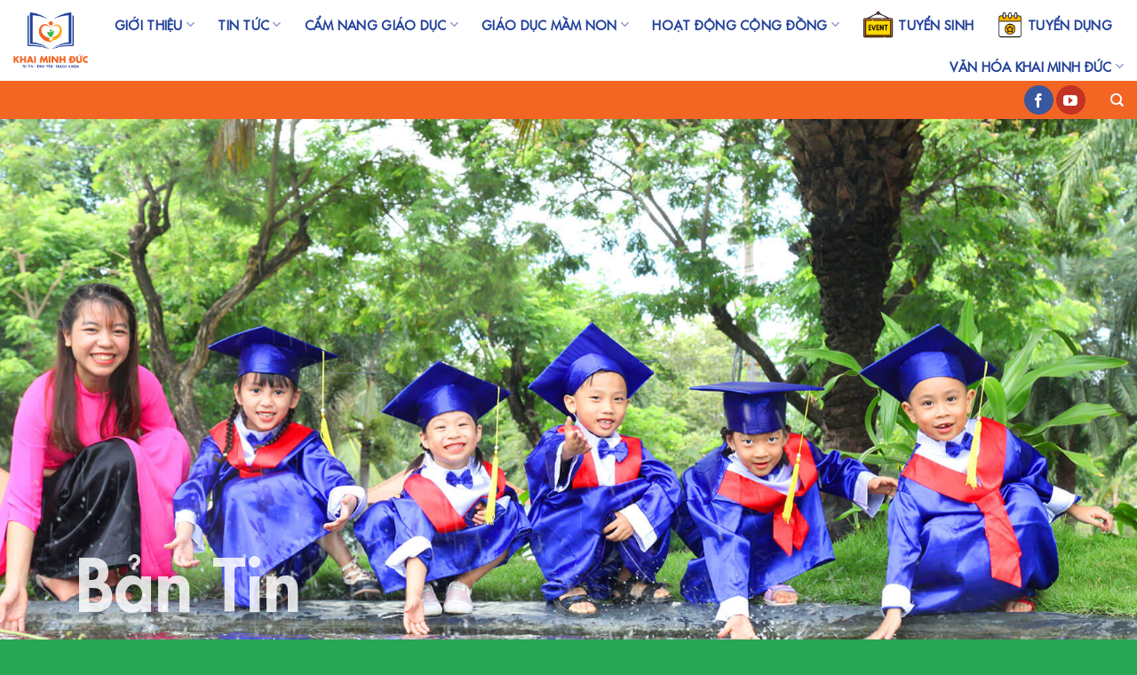

--- FILE ---
content_type: text/html; charset=UTF-8
request_url: https://khaiminhduc.edu.vn/hanh-trinh-tri-an-ky-niem-75-nam-ngay-thuong-binh-liet-sy/
body_size: 19848
content:
<!DOCTYPE html>
<html lang="vi" class="loading-site no-js">
<head>
	<meta charset="UTF-8" />
	<link rel="profile" href="http://gmpg.org/xfn/11" />
	<link rel="pingback" href="https://khaiminhduc.edu.vn/xmlrpc.php" />

	<script>(function(html){html.className = html.className.replace(/\bno-js\b/,'js')})(document.documentElement);</script>
<meta name='robots' content='index, follow, max-image-preview:large, max-snippet:-1, max-video-preview:-1' />
	<style>img:is([sizes="auto" i], [sizes^="auto," i]) { contain-intrinsic-size: 3000px 1500px }</style>
	<meta name="viewport" content="width=device-width, initial-scale=1" />
	<!-- This site is optimized with the Yoast SEO plugin v20.6 - https://yoast.com/wordpress/plugins/seo/ -->
	<title>Hành trình tri ân - Kỷ niệm 75 năm ngày Thương binh Liệt sỹ - KHAI MINH ĐỨC</title>
	<link rel="canonical" href="https://khaiminhduc.edu.vn/hanh-trinh-tri-an-ky-niem-75-nam-ngay-thuong-binh-liet-sy/" />
	<meta property="og:locale" content="vi_VN" />
	<meta property="og:type" content="article" />
	<meta property="og:title" content="Hành trình tri ân - Kỷ niệm 75 năm ngày Thương binh Liệt sỹ - KHAI MINH ĐỨC" />
	<meta property="og:description" content="Nhân kỷ niệm 75 năm ngày Thương binh Liệt sỹ 27/7/1947 – 27/7/2022, với tinh thần &quot;tri ân báo ân&quot;, “uống nước nhớ nguồn” , “ăn quả nhớ người trồng cây”, các Thầy Cô giáo Hệ thống Giáo dục Khai Minh Đức đã đến viếng đài tưởng niệm Chủ tịch Hồ Chí Minh và các nghĩa trang, đài tưởng niệm các anh hùng, liệt sĩ ở khắp ba miền Bắc – Trung – Nam. Các Thầy Cô đã cùng nhau thắp những nén hương thơm, dâng lên những đóa hoa tươi thắm, thành tâm tưởng nhớ, tri ân công ơn trời biển của Bác Hồ muôn vàn kính yêu và các anh hùng, thương binh, liệt sỹ đã chiến đấu, hi sinh quên mình để bảo vệ Tổ quốc." />
	<meta property="og:url" content="https://khaiminhduc.edu.vn/hanh-trinh-tri-an-ky-niem-75-nam-ngay-thuong-binh-liet-sy/" />
	<meta property="og:site_name" content="KHAI MINH ĐỨC" />
	<meta property="article:published_time" content="2022-07-26T10:14:30+00:00" />
	<meta property="article:modified_time" content="2023-05-03T08:19:59+00:00" />
	<meta property="og:image" content="https://khaiminhduc.edu.vn/wp-content/uploads/2022/07/294910078_490564163069577_2056124156090500569_n.jpg" />
	<meta property="og:image:width" content="960" />
	<meta property="og:image:height" content="640" />
	<meta property="og:image:type" content="image/jpeg" />
	<meta name="author" content="Đào Hải Hoa" />
	<meta name="twitter:card" content="summary_large_image" />
	<meta name="twitter:label1" content="Được viết bởi" />
	<meta name="twitter:data1" content="Đào Hải Hoa" />
	<meta name="twitter:label2" content="Ước tính thời gian đọc" />
	<meta name="twitter:data2" content="8 phút" />
	<script type="application/ld+json" class="yoast-schema-graph">{"@context":"https://schema.org","@graph":[{"@type":"Article","@id":"https://khaiminhduc.edu.vn/hanh-trinh-tri-an-ky-niem-75-nam-ngay-thuong-binh-liet-sy/#article","isPartOf":{"@id":"https://khaiminhduc.edu.vn/hanh-trinh-tri-an-ky-niem-75-nam-ngay-thuong-binh-liet-sy/"},"author":{"name":"Đào Hải Hoa","@id":"https://khaiminhduc.edu.vn/#/schema/person/33f3a48a4a241b92eff91ee52fd91922"},"headline":"Hành trình tri ân &#8211; Kỷ niệm 75 năm ngày Thương binh Liệt sỹ","datePublished":"2022-07-26T10:14:30+00:00","dateModified":"2023-05-03T08:19:59+00:00","mainEntityOfPage":{"@id":"https://khaiminhduc.edu.vn/hanh-trinh-tri-an-ky-niem-75-nam-ngay-thuong-binh-liet-sy/"},"wordCount":374,"commentCount":0,"publisher":{"@id":"https://khaiminhduc.edu.vn/#organization"},"image":{"@id":"https://khaiminhduc.edu.vn/hanh-trinh-tri-an-ky-niem-75-nam-ngay-thuong-binh-liet-sy/#primaryimage"},"thumbnailUrl":"https://khaiminhduc.edu.vn/wp-content/uploads/2022/07/294910078_490564163069577_2056124156090500569_n.jpg","keywords":["Hệ thống Giáo dục Khai Minh Đức"],"articleSection":["Bản Tin","Lịch Sử Việt Nam","Ngày hội tri ân cha mẹ &amp; vợ chồng"],"inLanguage":"vi","potentialAction":[{"@type":"CommentAction","name":"Comment","target":["https://khaiminhduc.edu.vn/hanh-trinh-tri-an-ky-niem-75-nam-ngay-thuong-binh-liet-sy/#respond"]}]},{"@type":"WebPage","@id":"https://khaiminhduc.edu.vn/hanh-trinh-tri-an-ky-niem-75-nam-ngay-thuong-binh-liet-sy/","url":"https://khaiminhduc.edu.vn/hanh-trinh-tri-an-ky-niem-75-nam-ngay-thuong-binh-liet-sy/","name":"Hành trình tri ân - Kỷ niệm 75 năm ngày Thương binh Liệt sỹ - KHAI MINH ĐỨC","isPartOf":{"@id":"https://khaiminhduc.edu.vn/#website"},"primaryImageOfPage":{"@id":"https://khaiminhduc.edu.vn/hanh-trinh-tri-an-ky-niem-75-nam-ngay-thuong-binh-liet-sy/#primaryimage"},"image":{"@id":"https://khaiminhduc.edu.vn/hanh-trinh-tri-an-ky-niem-75-nam-ngay-thuong-binh-liet-sy/#primaryimage"},"thumbnailUrl":"https://khaiminhduc.edu.vn/wp-content/uploads/2022/07/294910078_490564163069577_2056124156090500569_n.jpg","datePublished":"2022-07-26T10:14:30+00:00","dateModified":"2023-05-03T08:19:59+00:00","inLanguage":"vi","potentialAction":[{"@type":"ReadAction","target":["https://khaiminhduc.edu.vn/hanh-trinh-tri-an-ky-niem-75-nam-ngay-thuong-binh-liet-sy/"]}]},{"@type":"ImageObject","inLanguage":"vi","@id":"https://khaiminhduc.edu.vn/hanh-trinh-tri-an-ky-niem-75-nam-ngay-thuong-binh-liet-sy/#primaryimage","url":"https://khaiminhduc.edu.vn/wp-content/uploads/2022/07/294910078_490564163069577_2056124156090500569_n.jpg","contentUrl":"https://khaiminhduc.edu.vn/wp-content/uploads/2022/07/294910078_490564163069577_2056124156090500569_n.jpg","width":960,"height":640},{"@type":"WebSite","@id":"https://khaiminhduc.edu.vn/#website","url":"https://khaiminhduc.edu.vn/","name":"KHAI MINH ĐỨC","description":"","publisher":{"@id":"https://khaiminhduc.edu.vn/#organization"},"potentialAction":[{"@type":"SearchAction","target":{"@type":"EntryPoint","urlTemplate":"https://khaiminhduc.edu.vn/?s={search_term_string}"},"query-input":"required name=search_term_string"}],"inLanguage":"vi"},{"@type":"Organization","@id":"https://khaiminhduc.edu.vn/#organization","name":"KHAI MINH ĐỨC","url":"https://khaiminhduc.edu.vn/","logo":{"@type":"ImageObject","inLanguage":"vi","@id":"https://khaiminhduc.edu.vn/#/schema/logo/image/","url":"https://khaiminhduc.edu.vn/wp-content/uploads/2024/03/Logo-He-Thong-Khai-Minh-Duc-1.png","contentUrl":"https://khaiminhduc.edu.vn/wp-content/uploads/2024/03/Logo-He-Thong-Khai-Minh-Duc-1.png","width":2233,"height":1684,"caption":"KHAI MINH ĐỨC"},"image":{"@id":"https://khaiminhduc.edu.vn/#/schema/logo/image/"}},{"@type":"Person","@id":"https://khaiminhduc.edu.vn/#/schema/person/33f3a48a4a241b92eff91ee52fd91922","name":"Đào Hải Hoa","image":{"@type":"ImageObject","inLanguage":"vi","@id":"https://khaiminhduc.edu.vn/#/schema/person/image/","url":"https://secure.gravatar.com/avatar/2836509ef37d6e81eaa038f8a5170bb23075d55cbae27a53628b172e804ec2ef?s=96&d=mm&r=g","contentUrl":"https://secure.gravatar.com/avatar/2836509ef37d6e81eaa038f8a5170bb23075d55cbae27a53628b172e804ec2ef?s=96&d=mm&r=g","caption":"Đào Hải Hoa"},"url":"https://khaiminhduc.edu.vn/author/hoadh/"}]}</script>
	<!-- / Yoast SEO plugin. -->


<link rel='dns-prefetch' href='//cdn.jsdelivr.net' />
<link rel='dns-prefetch' href='//use.fontawesome.com' />
<link rel='prefetch' href='https://khaiminhduc.edu.vn/wp-content/themes/flatsome/assets/js/chunk.countup.js?ver=3.16.6' />
<link rel='prefetch' href='https://khaiminhduc.edu.vn/wp-content/themes/flatsome/assets/js/chunk.sticky-sidebar.js?ver=3.16.6' />
<link rel='prefetch' href='https://khaiminhduc.edu.vn/wp-content/themes/flatsome/assets/js/chunk.tooltips.js?ver=3.16.6' />
<link rel='prefetch' href='https://khaiminhduc.edu.vn/wp-content/themes/flatsome/assets/js/chunk.vendors-popups.js?ver=3.16.6' />
<link rel='prefetch' href='https://khaiminhduc.edu.vn/wp-content/themes/flatsome/assets/js/chunk.vendors-slider.js?ver=3.16.6' />
<link rel="alternate" type="application/rss+xml" title="Dòng thông tin KHAI MINH ĐỨC &raquo;" href="https://khaiminhduc.edu.vn/feed/" />
<link rel="alternate" type="application/rss+xml" title="KHAI MINH ĐỨC &raquo; Dòng bình luận" href="https://khaiminhduc.edu.vn/comments/feed/" />
<link rel="alternate" type="application/rss+xml" title="KHAI MINH ĐỨC &raquo; Hành trình tri ân &#8211; Kỷ niệm 75 năm ngày Thương binh Liệt sỹ Dòng bình luận" href="https://khaiminhduc.edu.vn/hanh-trinh-tri-an-ky-niem-75-nam-ngay-thuong-binh-liet-sy/feed/" />
<script type="text/javascript">
/* <![CDATA[ */
window._wpemojiSettings = {"baseUrl":"https:\/\/s.w.org\/images\/core\/emoji\/16.0.1\/72x72\/","ext":".png","svgUrl":"https:\/\/s.w.org\/images\/core\/emoji\/16.0.1\/svg\/","svgExt":".svg","source":{"concatemoji":"https:\/\/khaiminhduc.edu.vn\/wp-includes\/js\/wp-emoji-release.min.js?ver=6.8.3"}};
/*! This file is auto-generated */
!function(s,n){var o,i,e;function c(e){try{var t={supportTests:e,timestamp:(new Date).valueOf()};sessionStorage.setItem(o,JSON.stringify(t))}catch(e){}}function p(e,t,n){e.clearRect(0,0,e.canvas.width,e.canvas.height),e.fillText(t,0,0);var t=new Uint32Array(e.getImageData(0,0,e.canvas.width,e.canvas.height).data),a=(e.clearRect(0,0,e.canvas.width,e.canvas.height),e.fillText(n,0,0),new Uint32Array(e.getImageData(0,0,e.canvas.width,e.canvas.height).data));return t.every(function(e,t){return e===a[t]})}function u(e,t){e.clearRect(0,0,e.canvas.width,e.canvas.height),e.fillText(t,0,0);for(var n=e.getImageData(16,16,1,1),a=0;a<n.data.length;a++)if(0!==n.data[a])return!1;return!0}function f(e,t,n,a){switch(t){case"flag":return n(e,"\ud83c\udff3\ufe0f\u200d\u26a7\ufe0f","\ud83c\udff3\ufe0f\u200b\u26a7\ufe0f")?!1:!n(e,"\ud83c\udde8\ud83c\uddf6","\ud83c\udde8\u200b\ud83c\uddf6")&&!n(e,"\ud83c\udff4\udb40\udc67\udb40\udc62\udb40\udc65\udb40\udc6e\udb40\udc67\udb40\udc7f","\ud83c\udff4\u200b\udb40\udc67\u200b\udb40\udc62\u200b\udb40\udc65\u200b\udb40\udc6e\u200b\udb40\udc67\u200b\udb40\udc7f");case"emoji":return!a(e,"\ud83e\udedf")}return!1}function g(e,t,n,a){var r="undefined"!=typeof WorkerGlobalScope&&self instanceof WorkerGlobalScope?new OffscreenCanvas(300,150):s.createElement("canvas"),o=r.getContext("2d",{willReadFrequently:!0}),i=(o.textBaseline="top",o.font="600 32px Arial",{});return e.forEach(function(e){i[e]=t(o,e,n,a)}),i}function t(e){var t=s.createElement("script");t.src=e,t.defer=!0,s.head.appendChild(t)}"undefined"!=typeof Promise&&(o="wpEmojiSettingsSupports",i=["flag","emoji"],n.supports={everything:!0,everythingExceptFlag:!0},e=new Promise(function(e){s.addEventListener("DOMContentLoaded",e,{once:!0})}),new Promise(function(t){var n=function(){try{var e=JSON.parse(sessionStorage.getItem(o));if("object"==typeof e&&"number"==typeof e.timestamp&&(new Date).valueOf()<e.timestamp+604800&&"object"==typeof e.supportTests)return e.supportTests}catch(e){}return null}();if(!n){if("undefined"!=typeof Worker&&"undefined"!=typeof OffscreenCanvas&&"undefined"!=typeof URL&&URL.createObjectURL&&"undefined"!=typeof Blob)try{var e="postMessage("+g.toString()+"("+[JSON.stringify(i),f.toString(),p.toString(),u.toString()].join(",")+"));",a=new Blob([e],{type:"text/javascript"}),r=new Worker(URL.createObjectURL(a),{name:"wpTestEmojiSupports"});return void(r.onmessage=function(e){c(n=e.data),r.terminate(),t(n)})}catch(e){}c(n=g(i,f,p,u))}t(n)}).then(function(e){for(var t in e)n.supports[t]=e[t],n.supports.everything=n.supports.everything&&n.supports[t],"flag"!==t&&(n.supports.everythingExceptFlag=n.supports.everythingExceptFlag&&n.supports[t]);n.supports.everythingExceptFlag=n.supports.everythingExceptFlag&&!n.supports.flag,n.DOMReady=!1,n.readyCallback=function(){n.DOMReady=!0}}).then(function(){return e}).then(function(){var e;n.supports.everything||(n.readyCallback(),(e=n.source||{}).concatemoji?t(e.concatemoji):e.wpemoji&&e.twemoji&&(t(e.twemoji),t(e.wpemoji)))}))}((window,document),window._wpemojiSettings);
/* ]]> */
</script>
<style id='wp-emoji-styles-inline-css' type='text/css'>

	img.wp-smiley, img.emoji {
		display: inline !important;
		border: none !important;
		box-shadow: none !important;
		height: 1em !important;
		width: 1em !important;
		margin: 0 0.07em !important;
		vertical-align: -0.1em !important;
		background: none !important;
		padding: 0 !important;
	}
</style>
<style id='wp-block-library-inline-css' type='text/css'>
:root{--wp-admin-theme-color:#007cba;--wp-admin-theme-color--rgb:0,124,186;--wp-admin-theme-color-darker-10:#006ba1;--wp-admin-theme-color-darker-10--rgb:0,107,161;--wp-admin-theme-color-darker-20:#005a87;--wp-admin-theme-color-darker-20--rgb:0,90,135;--wp-admin-border-width-focus:2px;--wp-block-synced-color:#7a00df;--wp-block-synced-color--rgb:122,0,223;--wp-bound-block-color:var(--wp-block-synced-color)}@media (min-resolution:192dpi){:root{--wp-admin-border-width-focus:1.5px}}.wp-element-button{cursor:pointer}:root{--wp--preset--font-size--normal:16px;--wp--preset--font-size--huge:42px}:root .has-very-light-gray-background-color{background-color:#eee}:root .has-very-dark-gray-background-color{background-color:#313131}:root .has-very-light-gray-color{color:#eee}:root .has-very-dark-gray-color{color:#313131}:root .has-vivid-green-cyan-to-vivid-cyan-blue-gradient-background{background:linear-gradient(135deg,#00d084,#0693e3)}:root .has-purple-crush-gradient-background{background:linear-gradient(135deg,#34e2e4,#4721fb 50%,#ab1dfe)}:root .has-hazy-dawn-gradient-background{background:linear-gradient(135deg,#faaca8,#dad0ec)}:root .has-subdued-olive-gradient-background{background:linear-gradient(135deg,#fafae1,#67a671)}:root .has-atomic-cream-gradient-background{background:linear-gradient(135deg,#fdd79a,#004a59)}:root .has-nightshade-gradient-background{background:linear-gradient(135deg,#330968,#31cdcf)}:root .has-midnight-gradient-background{background:linear-gradient(135deg,#020381,#2874fc)}.has-regular-font-size{font-size:1em}.has-larger-font-size{font-size:2.625em}.has-normal-font-size{font-size:var(--wp--preset--font-size--normal)}.has-huge-font-size{font-size:var(--wp--preset--font-size--huge)}.has-text-align-center{text-align:center}.has-text-align-left{text-align:left}.has-text-align-right{text-align:right}#end-resizable-editor-section{display:none}.aligncenter{clear:both}.items-justified-left{justify-content:flex-start}.items-justified-center{justify-content:center}.items-justified-right{justify-content:flex-end}.items-justified-space-between{justify-content:space-between}.screen-reader-text{border:0;clip-path:inset(50%);height:1px;margin:-1px;overflow:hidden;padding:0;position:absolute;width:1px;word-wrap:normal!important}.screen-reader-text:focus{background-color:#ddd;clip-path:none;color:#444;display:block;font-size:1em;height:auto;left:5px;line-height:normal;padding:15px 23px 14px;text-decoration:none;top:5px;width:auto;z-index:100000}html :where(.has-border-color){border-style:solid}html :where([style*=border-top-color]){border-top-style:solid}html :where([style*=border-right-color]){border-right-style:solid}html :where([style*=border-bottom-color]){border-bottom-style:solid}html :where([style*=border-left-color]){border-left-style:solid}html :where([style*=border-width]){border-style:solid}html :where([style*=border-top-width]){border-top-style:solid}html :where([style*=border-right-width]){border-right-style:solid}html :where([style*=border-bottom-width]){border-bottom-style:solid}html :where([style*=border-left-width]){border-left-style:solid}html :where(img[class*=wp-image-]){height:auto;max-width:100%}:where(figure){margin:0 0 1em}html :where(.is-position-sticky){--wp-admin--admin-bar--position-offset:var(--wp-admin--admin-bar--height,0px)}@media screen and (max-width:600px){html :where(.is-position-sticky){--wp-admin--admin-bar--position-offset:0px}}
</style>
<style id='classic-theme-styles-inline-css' type='text/css'>
/*! This file is auto-generated */
.wp-block-button__link{color:#fff;background-color:#32373c;border-radius:9999px;box-shadow:none;text-decoration:none;padding:calc(.667em + 2px) calc(1.333em + 2px);font-size:1.125em}.wp-block-file__button{background:#32373c;color:#fff;text-decoration:none}
</style>
<link rel='stylesheet' id='awsm-ead-public-css' href='https://khaiminhduc.edu.vn/wp-content/plugins/embed-any-document/css/embed-public.min.css?ver=2.7.2' type='text/css' media='all' />
<link rel='stylesheet' id='contact-form-7-css' href='https://khaiminhduc.edu.vn/wp-content/plugins/contact-form-7/includes/css/styles.css?ver=5.7.6' type='text/css' media='all' />
<link rel='stylesheet' id='uaf_client_css-css' href='https://khaiminhduc.edu.vn/wp-content/uploads/useanyfont/uaf.css?ver=1721383900' type='text/css' media='all' />
<link rel='stylesheet' id='font-awesome-official-css' href='https://use.fontawesome.com/releases/v6.3.0/css/all.css' type='text/css' media='all' integrity="sha384-nYX0jQk7JxCp1jdj3j2QdJbEJaTvTlhexnpMjwIkYQLdk9ZE3/g8CBw87XP2N0pR" crossorigin="anonymous" />
<link rel='stylesheet' id='flatsome-main-css' href='https://khaiminhduc.edu.vn/wp-content/themes/flatsome/assets/css/flatsome.css?ver=3.16.6' type='text/css' media='all' />
<style id='flatsome-main-inline-css' type='text/css'>
@font-face {
				font-family: "fl-icons";
				font-display: block;
				src: url(https://khaiminhduc.edu.vn/wp-content/themes/flatsome/assets/css/icons/fl-icons.eot?v=3.16.6);
				src:
					url(https://khaiminhduc.edu.vn/wp-content/themes/flatsome/assets/css/icons/fl-icons.eot#iefix?v=3.16.6) format("embedded-opentype"),
					url(https://khaiminhduc.edu.vn/wp-content/themes/flatsome/assets/css/icons/fl-icons.woff2?v=3.16.6) format("woff2"),
					url(https://khaiminhduc.edu.vn/wp-content/themes/flatsome/assets/css/icons/fl-icons.ttf?v=3.16.6) format("truetype"),
					url(https://khaiminhduc.edu.vn/wp-content/themes/flatsome/assets/css/icons/fl-icons.woff?v=3.16.6) format("woff"),
					url(https://khaiminhduc.edu.vn/wp-content/themes/flatsome/assets/css/icons/fl-icons.svg?v=3.16.6#fl-icons) format("svg");
			}
</style>
<link rel='stylesheet' id='flatsome-style-css' href='https://khaiminhduc.edu.vn/wp-content/themes/flatsome-child/style.css?ver=3.0' type='text/css' media='all' />
<link rel='stylesheet' id='font-awesome-official-v4shim-css' href='https://use.fontawesome.com/releases/v6.3.0/css/v4-shims.css' type='text/css' media='all' integrity="sha384-SQz6YOYE9rzJdPMcxCxNEmEuaYeT0ayZY/ZxArYWtTnvBwcfHI6rCwtgsOonZ+08" crossorigin="anonymous" />
<script type="text/javascript" src="https://khaiminhduc.edu.vn/wp-includes/js/jquery/jquery.min.js?ver=3.7.1" id="jquery-core-js"></script>
<script type="text/javascript" src="https://khaiminhduc.edu.vn/wp-includes/js/jquery/jquery-migrate.min.js?ver=3.4.1" id="jquery-migrate-js"></script>
<link rel="https://api.w.org/" href="https://khaiminhduc.edu.vn/wp-json/" /><link rel="alternate" title="JSON" type="application/json" href="https://khaiminhduc.edu.vn/wp-json/wp/v2/posts/6552" /><link rel="EditURI" type="application/rsd+xml" title="RSD" href="https://khaiminhduc.edu.vn/xmlrpc.php?rsd" />

<link rel='shortlink' href='https://khaiminhduc.edu.vn/?p=6552' />
<link rel="alternate" title="oNhúng (JSON)" type="application/json+oembed" href="https://khaiminhduc.edu.vn/wp-json/oembed/1.0/embed?url=https%3A%2F%2Fkhaiminhduc.edu.vn%2Fhanh-trinh-tri-an-ky-niem-75-nam-ngay-thuong-binh-liet-sy%2F" />
<link rel="alternate" title="oNhúng (XML)" type="text/xml+oembed" href="https://khaiminhduc.edu.vn/wp-json/oembed/1.0/embed?url=https%3A%2F%2Fkhaiminhduc.edu.vn%2Fhanh-trinh-tri-an-ky-niem-75-nam-ngay-thuong-binh-liet-sy%2F&#038;format=xml" />
<style>.bg{opacity: 0; transition: opacity 1s; -webkit-transition: opacity 1s;} .bg-loaded{opacity: 1;}</style><!-- Google tag (gtag.js) -->
<script async src="https://www.googletagmanager.com/gtag/js?id=G-CJ8RX8ZZJ2"></script>
<script>
  window.dataLayer = window.dataLayer || [];
  function gtag(){dataLayer.push(arguments);}
  gtag('js', new Date());

  gtag('config', 'G-CJ8RX8ZZJ2');
</script><link rel="icon" href="https://khaiminhduc.edu.vn/wp-content/uploads/2023/03/cropped-favicon2-32x32.png" sizes="32x32" />
<link rel="icon" href="https://khaiminhduc.edu.vn/wp-content/uploads/2023/03/cropped-favicon2-192x192.png" sizes="192x192" />
<link rel="apple-touch-icon" href="https://khaiminhduc.edu.vn/wp-content/uploads/2023/03/cropped-favicon2-180x180.png" />
<meta name="msapplication-TileImage" content="https://khaiminhduc.edu.vn/wp-content/uploads/2023/03/cropped-favicon2-270x270.png" />
<style id="custom-css" type="text/css">:root {--primary-color: #20409a;}.container-width, .full-width .ubermenu-nav, .container, .row{max-width: 1570px}.row.row-collapse{max-width: 1540px}.row.row-small{max-width: 1562.5px}.row.row-large{max-width: 1600px}.header-main{height: 91px}#logo img{max-height: 91px}#logo{width:99px;}#logo img{padding:10px 0;}.stuck #logo img{padding:5px 0;}.header-bottom{min-height: 43px}.header-top{min-height: 30px}.transparent .header-main{height: 30px}.transparent #logo img{max-height: 30px}.has-transparent + .page-title:first-of-type,.has-transparent + #main > .page-title,.has-transparent + #main > div > .page-title,.has-transparent + #main .page-header-wrapper:first-of-type .page-title{padding-top: 80px;}.header.show-on-scroll,.stuck .header-main{height:70px!important}.stuck #logo img{max-height: 70px!important}.header-bg-color {background-color: #ffffff}.header-bottom {background-color: #f26522}.header-main .nav > li > a{line-height: 16px }.stuck .header-main .nav > li > a{line-height: 50px }.header-bottom-nav > li > a{line-height: 30px }@media (max-width: 549px) {.header-main{height: 70px}#logo img{max-height: 70px}}.main-menu-overlay{background-color: #0a0a0a}/* Color */.accordion-title.active, .has-icon-bg .icon .icon-inner,.logo a, .primary.is-underline, .primary.is-link, .badge-outline .badge-inner, .nav-outline > li.active> a,.nav-outline >li.active > a, .cart-icon strong,[data-color='primary'], .is-outline.primary{color: #20409a;}/* Color !important */[data-text-color="primary"]{color: #20409a!important;}/* Background Color */[data-text-bg="primary"]{background-color: #20409a;}/* Background */.scroll-to-bullets a,.featured-title, .label-new.menu-item > a:after, .nav-pagination > li > .current,.nav-pagination > li > span:hover,.nav-pagination > li > a:hover,.has-hover:hover .badge-outline .badge-inner,button[type="submit"], .button.wc-forward:not(.checkout):not(.checkout-button), .button.submit-button, .button.primary:not(.is-outline),.featured-table .title,.is-outline:hover, .has-icon:hover .icon-label,.nav-dropdown-bold .nav-column li > a:hover, .nav-dropdown.nav-dropdown-bold > li > a:hover, .nav-dropdown-bold.dark .nav-column li > a:hover, .nav-dropdown.nav-dropdown-bold.dark > li > a:hover, .header-vertical-menu__opener ,.is-outline:hover, .tagcloud a:hover,.grid-tools a, input[type='submit']:not(.is-form), .box-badge:hover .box-text, input.button.alt,.nav-box > li > a:hover,.nav-box > li.active > a,.nav-pills > li.active > a ,.current-dropdown .cart-icon strong, .cart-icon:hover strong, .nav-line-bottom > li > a:before, .nav-line-grow > li > a:before, .nav-line > li > a:before,.banner, .header-top, .slider-nav-circle .flickity-prev-next-button:hover svg, .slider-nav-circle .flickity-prev-next-button:hover .arrow, .primary.is-outline:hover, .button.primary:not(.is-outline), input[type='submit'].primary, input[type='submit'].primary, input[type='reset'].button, input[type='button'].primary, .badge-inner{background-color: #20409a;}/* Border */.nav-vertical.nav-tabs > li.active > a,.scroll-to-bullets a.active,.nav-pagination > li > .current,.nav-pagination > li > span:hover,.nav-pagination > li > a:hover,.has-hover:hover .badge-outline .badge-inner,.accordion-title.active,.featured-table,.is-outline:hover, .tagcloud a:hover,blockquote, .has-border, .cart-icon strong:after,.cart-icon strong,.blockUI:before, .processing:before,.loading-spin, .slider-nav-circle .flickity-prev-next-button:hover svg, .slider-nav-circle .flickity-prev-next-button:hover .arrow, .primary.is-outline:hover{border-color: #20409a}.nav-tabs > li.active > a{border-top-color: #20409a}.widget_shopping_cart_content .blockUI.blockOverlay:before { border-left-color: #20409a }.woocommerce-checkout-review-order .blockUI.blockOverlay:before { border-left-color: #20409a }/* Fill */.slider .flickity-prev-next-button:hover svg,.slider .flickity-prev-next-button:hover .arrow{fill: #20409a;}/* Focus */.primary:focus-visible, .submit-button:focus-visible, button[type="submit"]:focus-visible { outline-color: #20409a!important; }/* Background Color */[data-icon-label]:after, .secondary.is-underline:hover,.secondary.is-outline:hover,.icon-label,.button.secondary:not(.is-outline),.button.alt:not(.is-outline), .badge-inner.on-sale, .button.checkout, .single_add_to_cart_button, .current .breadcrumb-step{ background-color:#f26522; }[data-text-bg="secondary"]{background-color: #f26522;}/* Color */.secondary.is-underline,.secondary.is-link, .secondary.is-outline,.stars a.active, .star-rating:before, .woocommerce-page .star-rating:before,.star-rating span:before, .color-secondary{color: #f26522}/* Color !important */[data-text-color="secondary"]{color: #f26522!important;}/* Border */.secondary.is-outline:hover{border-color:#f26522}/* Focus */.secondary:focus-visible, .alt:focus-visible { outline-color: #f26522!important; }body{color: #414042}h1,h2,h3,h4,h5,h6,.heading-font{color: #414042;}body{font-size: 100%;}body{font-family: sfu, sans-serif;}body {font-weight: 400;font-style: normal;}.nav > li > a {font-family: sfu, sans-serif;}.mobile-sidebar-levels-2 .nav > li > ul > li > a {font-family: sfu, sans-serif;}.nav > li > a,.mobile-sidebar-levels-2 .nav > li > ul > li > a {font-weight: 700;font-style: normal;}h1,h2,h3,h4,h5,h6,.heading-font, .off-canvas-center .nav-sidebar.nav-vertical > li > a{font-family: sfu, sans-serif;}h1,h2,h3,h4,h5,h6,.heading-font,.banner h1,.banner h2 {font-weight: 700;font-style: normal;}.alt-font{font-family: "Dancing Script", sans-serif;}.alt-font {font-weight: 400!important;font-style: normal!important;}.header:not(.transparent) .header-nav-main.nav > li > a {color: #20409a;}.header:not(.transparent) .header-bottom-nav.nav > li > a{color: #ffffff;}.header:not(.transparent) .header-bottom-nav.nav > li > a:hover,.header:not(.transparent) .header-bottom-nav.nav > li.active > a,.header:not(.transparent) .header-bottom-nav.nav > li.current > a,.header:not(.transparent) .header-bottom-nav.nav > li > a.active,.header:not(.transparent) .header-bottom-nav.nav > li > a.current{color: #20409a;}.header-bottom-nav.nav-line-bottom > li > a:before,.header-bottom-nav.nav-line-grow > li > a:before,.header-bottom-nav.nav-line > li > a:before,.header-bottom-nav.nav-box > li > a:hover,.header-bottom-nav.nav-box > li.active > a,.header-bottom-nav.nav-pills > li > a:hover,.header-bottom-nav.nav-pills > li.active > a{color:#FFF!important;background-color: #20409a;}a{color: #20409a;}a:hover{color: #f26522;}.tagcloud a:hover{border-color: #f26522;background-color: #f26522;}.absolute-footer, html{background-color: #27a655}.nav-vertical-fly-out > li + li {border-top-width: 1px; border-top-style: solid;}.label-new.menu-item > a:after{content:"New";}.label-hot.menu-item > a:after{content:"Hot";}.label-sale.menu-item > a:after{content:"Sale";}.label-popular.menu-item > a:after{content:"Popular";}</style>		<style type="text/css" id="wp-custom-css">
			img.size-full.alignnone{margin-bottom:0}		</style>
		<style id="kirki-inline-styles">/* vietnamese */
@font-face {
  font-family: 'Dancing Script';
  font-style: normal;
  font-weight: 400;
  font-display: swap;
  src: url(https://khaiminhduc.edu.vn/wp-content/fonts/dancing-script/font) format('woff');
  unicode-range: U+0102-0103, U+0110-0111, U+0128-0129, U+0168-0169, U+01A0-01A1, U+01AF-01B0, U+0300-0301, U+0303-0304, U+0308-0309, U+0323, U+0329, U+1EA0-1EF9, U+20AB;
}
/* latin-ext */
@font-face {
  font-family: 'Dancing Script';
  font-style: normal;
  font-weight: 400;
  font-display: swap;
  src: url(https://khaiminhduc.edu.vn/wp-content/fonts/dancing-script/font) format('woff');
  unicode-range: U+0100-02BA, U+02BD-02C5, U+02C7-02CC, U+02CE-02D7, U+02DD-02FF, U+0304, U+0308, U+0329, U+1D00-1DBF, U+1E00-1E9F, U+1EF2-1EFF, U+2020, U+20A0-20AB, U+20AD-20C0, U+2113, U+2C60-2C7F, U+A720-A7FF;
}
/* latin */
@font-face {
  font-family: 'Dancing Script';
  font-style: normal;
  font-weight: 400;
  font-display: swap;
  src: url(https://khaiminhduc.edu.vn/wp-content/fonts/dancing-script/font) format('woff');
  unicode-range: U+0000-00FF, U+0131, U+0152-0153, U+02BB-02BC, U+02C6, U+02DA, U+02DC, U+0304, U+0308, U+0329, U+2000-206F, U+20AC, U+2122, U+2191, U+2193, U+2212, U+2215, U+FEFF, U+FFFD;
}</style></head>

<body class="wp-singular post-template-default single single-post postid-6552 single-format-standard wp-theme-flatsome wp-child-theme-flatsome-child lightbox nav-dropdown-has-arrow nav-dropdown-has-shadow nav-dropdown-has-border">


<a class="skip-link screen-reader-text" href="#main">Skip to content</a>

<div id="wrapper">

	
	<header id="header" class="header has-sticky sticky-jump">
		<div class="header-wrapper">
			<div id="masthead" class="header-main ">
      <div class="header-inner flex-row container logo-left medium-logo-center" role="navigation">

          <!-- Logo -->
          <div id="logo" class="flex-col logo">
            
<!-- Header logo -->
<a href="https://khaiminhduc.edu.vn/" title="KHAI MINH ĐỨC" rel="home">
		<img width="136" height="103" src="https://khaiminhduc.edu.vn/wp-content/uploads/2023/03/logo-main.png" class="header_logo header-logo" alt="KHAI MINH ĐỨC"/><img  width="136" height="103" src="https://khaiminhduc.edu.vn/wp-content/uploads/2023/03/logo-main.png" class="header-logo-dark" alt="KHAI MINH ĐỨC"/></a>
          </div>

          <!-- Mobile Left Elements -->
          <div class="flex-col show-for-medium flex-left">
            <ul class="mobile-nav nav nav-left ">
              <li class="nav-icon has-icon">
  		<a href="#" data-open="#main-menu" data-pos="left" data-bg="main-menu-overlay" data-color="" class="is-small" aria-label="Menu" aria-controls="main-menu" aria-expanded="false">

		  <i class="icon-menu" ></i>
		  		</a>
	</li>
            </ul>
          </div>

          <!-- Left Elements -->
          <div class="flex-col hide-for-medium flex-left
            flex-grow">
            <ul class="header-nav header-nav-main nav nav-left  nav-size-medium nav-spacing-xlarge nav-uppercase" >
                          </ul>
          </div>

          <!-- Right Elements -->
          <div class="flex-col hide-for-medium flex-right">
            <ul class="header-nav header-nav-main nav nav-right  nav-size-medium nav-spacing-xlarge nav-uppercase">
              <li id="menu-item-94" class="menu-item menu-item-type-post_type menu-item-object-page menu-item-has-children menu-item-94 menu-item-design-default has-dropdown"><a href="https://khaiminhduc.edu.vn/gioi-thieu/" class="nav-top-link" aria-expanded="false" aria-haspopup="menu">Giới thiệu<i class="icon-angle-down" ></i></a>
<ul class="sub-menu nav-dropdown nav-dropdown-default">
	<li id="menu-item-11784" class="menu-item menu-item-type-taxonomy menu-item-object-category menu-item-11784"><a href="https://khaiminhduc.edu.vn/gioi-thieu/gioi-thieu-chung/">Giới thiệu chung</a></li>
	<li id="menu-item-11569" class="menu-item menu-item-type-taxonomy menu-item-object-category menu-item-11569"><a href="https://khaiminhduc.edu.vn/truong-mam-non-mien-bac/">Các trường tại miền Bắc</a></li>
	<li id="menu-item-11571" class="menu-item menu-item-type-taxonomy menu-item-object-category menu-item-11571"><a href="https://khaiminhduc.edu.vn/truong-mam-non-mien-trung/">Các trường tại miền Trung</a></li>
	<li id="menu-item-11570" class="menu-item menu-item-type-taxonomy menu-item-object-category menu-item-11570"><a href="https://khaiminhduc.edu.vn/truong-mam-non-mien-nam/">Các trường tại miền Nam</a></li>
</ul>
</li>
<li id="menu-item-95" class="menu-item menu-item-type-taxonomy menu-item-object-category current-post-ancestor menu-item-has-children menu-item-95 menu-item-design-default has-dropdown"><a href="https://khaiminhduc.edu.vn/tin-tuc/" class="nav-top-link" aria-expanded="false" aria-haspopup="menu">Tin tức<i class="icon-angle-down" ></i></a>
<ul class="sub-menu nav-dropdown nav-dropdown-default">
	<li id="menu-item-11552" class="menu-item menu-item-type-taxonomy menu-item-object-category current-post-ancestor current-menu-parent current-post-parent menu-item-11552 active"><a href="https://khaiminhduc.edu.vn/ban-tin/">Bản Tin</a></li>
	<li id="menu-item-11553" class="menu-item menu-item-type-taxonomy menu-item-object-category menu-item-11553"><a href="https://khaiminhduc.edu.vn/su-kien-nam-hoc/">Sự Kiện Năm Học</a></li>
</ul>
</li>
<li id="menu-item-98" class="menu-item menu-item-type-taxonomy menu-item-object-category current-post-ancestor menu-item-has-children menu-item-98 menu-item-design-default has-dropdown"><a href="https://khaiminhduc.edu.vn/cam-nang-giao-duc/" class="nav-top-link" aria-expanded="false" aria-haspopup="menu">Cẩm nang giáo dục<i class="icon-angle-down" ></i></a>
<ul class="sub-menu nav-dropdown nav-dropdown-default">
	<li id="menu-item-11558" class="menu-item menu-item-type-taxonomy menu-item-object-category menu-item-11558"><a href="https://khaiminhduc.edu.vn/hieu/">Hiếu</a></li>
	<li id="menu-item-11566" class="menu-item menu-item-type-taxonomy menu-item-object-category menu-item-11566"><a href="https://khaiminhduc.edu.vn/de/">Đễ</a></li>
	<li id="menu-item-11563" class="menu-item menu-item-type-taxonomy menu-item-object-category menu-item-11563"><a href="https://khaiminhduc.edu.vn/trung/">Trung</a></li>
	<li id="menu-item-11562" class="menu-item menu-item-type-taxonomy menu-item-object-category menu-item-11562"><a href="https://khaiminhduc.edu.vn/tin/">Tín</a></li>
	<li id="menu-item-11730" class="menu-item menu-item-type-taxonomy menu-item-object-category menu-item-11730"><a href="https://khaiminhduc.edu.vn/cam-nang-giao-duc/le/">Lễ</a></li>
	<li id="menu-item-11732" class="menu-item menu-item-type-taxonomy menu-item-object-category menu-item-11732"><a href="https://khaiminhduc.edu.vn/cam-nang-giao-duc/nghia/">Nghĩa</a></li>
	<li id="menu-item-11731" class="menu-item menu-item-type-taxonomy menu-item-object-category menu-item-11731"><a href="https://khaiminhduc.edu.vn/cam-nang-giao-duc/liem/">Liêm</a></li>
	<li id="menu-item-11733" class="menu-item menu-item-type-taxonomy menu-item-object-category menu-item-11733"><a href="https://khaiminhduc.edu.vn/cam-nang-giao-duc/si/">Sỉ</a></li>
	<li id="menu-item-11559" class="menu-item menu-item-type-taxonomy menu-item-object-category menu-item-11559"><a href="https://khaiminhduc.edu.vn/cam-nang-giao-duc/phep-tac-nguoi-con/">&#8220;Phép Tắc Người Con&#8221; &#8211; Thơ song ngữ Việt &#8211; Anh</a></li>
	<li id="menu-item-11560" class="menu-item menu-item-type-taxonomy menu-item-object-category menu-item-11560"><a href="https://khaiminhduc.edu.vn/phim-giao-duc-duc-hanh/">60 tập phim hoạt hình &#8220;Phép tắc người con&#8221;</a></li>
	<li id="menu-item-11561" class="menu-item menu-item-type-taxonomy menu-item-object-category menu-item-11561"><a href="https://khaiminhduc.edu.vn/sach-giao-duc-nhan-cach/">Sách Giáo Dục Nhân Cách</a></li>
	<li id="menu-item-13181" class="menu-item menu-item-type-taxonomy menu-item-object-category current-post-ancestor current-menu-parent current-post-parent menu-item-13181 active"><a href="https://khaiminhduc.edu.vn/cam-nang-giao-duc/lich-su-viet-nam/">Lịch Sử Việt Nam</a></li>
</ul>
</li>
<li id="menu-item-11556" class="menu-item menu-item-type-taxonomy menu-item-object-category menu-item-has-children menu-item-11556 menu-item-design-default has-dropdown"><a href="https://khaiminhduc.edu.vn/giao-duc-mam-non/" class="nav-top-link" aria-expanded="false" aria-haspopup="menu">Giáo dục Mầm non<i class="icon-angle-down" ></i></a>
<ul class="sub-menu nav-dropdown nav-dropdown-default">
	<li id="menu-item-11564" class="menu-item menu-item-type-taxonomy menu-item-object-category menu-item-11564"><a href="https://khaiminhduc.edu.vn/ung-dung-phep-tac-nguoi-con/">Ứng Dụng Phép Tắc Người Con</a></li>
	<li id="menu-item-16455" class="menu-item menu-item-type-taxonomy menu-item-object-category menu-item-16455"><a href="https://khaiminhduc.edu.vn/giao-duc-mam-non/theo-buoc-con-truong-thanh/">Theo bước con trưởng thành</a></li>
</ul>
</li>
<li id="menu-item-96" class="menu-item menu-item-type-taxonomy menu-item-object-category menu-item-has-children menu-item-96 menu-item-design-default has-dropdown"><a href="https://khaiminhduc.edu.vn/hoat-dong-cong-dong/" class="nav-top-link" aria-expanded="false" aria-haspopup="menu">Hoạt động cộng đồng<i class="icon-angle-down" ></i></a>
<ul class="sub-menu nav-dropdown nav-dropdown-default">
	<li id="menu-item-533" class="menu-item menu-item-type-custom menu-item-object-custom menu-item-533"><a href="https://khaiminhduc.edu.vn/tin-tuc/ngay-hoi-tri-an-cha-me-vo-chong/">Ngày hội tri ân cha mẹ &#038; vợ chồng</a></li>
	<li id="menu-item-11557" class="menu-item menu-item-type-taxonomy menu-item-object-category menu-item-11557"><a href="https://khaiminhduc.edu.vn/hoi-thao-giao-duc/">Hội thảo giáo dục dành cho giáo viên &#038; phụ huynh</a></li>
	<li id="menu-item-16481" class="menu-item menu-item-type-taxonomy menu-item-object-category menu-item-16481"><a href="https://khaiminhduc.edu.vn/hoat-dong-cong-dong/chia-se-chuyen-de-danh-cho-hoc-sinh-sinh-vien/">Chia sẻ chuyên đề dành cho học sinh &amp; sinh viên</a></li>
	<li id="menu-item-16251" class="menu-item menu-item-type-taxonomy menu-item-object-category menu-item-16251"><a href="https://khaiminhduc.edu.vn/hoat-dong-cong-dong/trai-he/">Trại hè</a></li>
</ul>
</li>
<li id="menu-item-521" class="menu-item menu-item-type-taxonomy menu-item-object-category menu-item-521 menu-item-design-default has-icon-left"><a href="https://khaiminhduc.edu.vn/tuyen-sinh/" class="nav-top-link"><img class="ux-menu-icon" width="35" height="35" src="https://khaiminhduc.edu.vn/wp-content/uploads/2024/03/editor-1s-47px.gif" alt="" />Tuyển sinh</a></li>
<li id="menu-item-548" class="menu-item menu-item-type-custom menu-item-object-custom menu-item-548 menu-item-design-default has-icon-left"><a href="https://khaiminhduc.edu.vn/tuyen-dung/" class="nav-top-link"><img class="ux-menu-icon" width="30" height="30" src="https://khaiminhduc.edu.vn/wp-content/uploads/2024/03/editor-0.6s-47px.gif" alt="" />Tuyển dụng</a></li>
<li id="menu-item-16265" class="menu-item menu-item-type-taxonomy menu-item-object-category menu-item-has-children menu-item-16265 menu-item-design-default has-dropdown"><a href="https://khaiminhduc.edu.vn/van-hoa-khai-minh-duc/" class="nav-top-link" aria-expanded="false" aria-haspopup="menu">Văn Hóa Khai Minh Đức<i class="icon-angle-down" ></i></a>
<ul class="sub-menu nav-dropdown nav-dropdown-default">
	<li id="menu-item-16269" class="menu-item menu-item-type-taxonomy menu-item-object-category menu-item-16269"><a href="https://khaiminhduc.edu.vn/van-hoa-khai-minh-duc/giai-dieu-khai-minh-duc/">Giai điệu Khai Minh Đức</a></li>
	<li id="menu-item-16268" class="menu-item menu-item-type-taxonomy menu-item-object-category menu-item-16268"><a href="https://khaiminhduc.edu.vn/van-hoa-khai-minh-duc/con-nguoi-van-hoa-khai-minh-duc/">Con người &amp; văn hóa Khai Minh Đức</a></li>
	<li id="menu-item-17342" class="menu-item menu-item-type-taxonomy menu-item-object-category menu-item-17342"><a href="https://khaiminhduc.edu.vn/van-hoa-khai-minh-duc/nhung-vi-thay-dang-kinh/">Chân dung những vị thầy</a></li>
	<li id="menu-item-11565" class="menu-item menu-item-type-taxonomy menu-item-object-category menu-item-11565"><a href="https://khaiminhduc.edu.vn/vuon-tho/">Vườn Thơ</a></li>
</ul>
</li>
            </ul>
          </div>

          <!-- Mobile Right Elements -->
          <div class="flex-col show-for-medium flex-right">
            <ul class="mobile-nav nav nav-right ">
              <li class="header-search header-search-dropdown has-icon has-dropdown menu-item-has-children">
		<a href="#" aria-label="Search" class="is-small"><i class="icon-search" ></i></a>
		<ul class="nav-dropdown nav-dropdown-default">
	 	<li class="header-search-form search-form html relative has-icon">
	<div class="header-search-form-wrapper">
		<div class="searchform-wrapper ux-search-box relative is-normal"><form method="get" class="searchform" action="https://khaiminhduc.edu.vn/" role="search">
		<div class="flex-row relative">
			<div class="flex-col flex-grow">
	   	   <input type="search" class="search-field mb-0" name="s" value="" id="s" placeholder="Tìm kiếm...!" />
			</div>
			<div class="flex-col">
				<button type="submit" class="ux-search-submit submit-button secondary button icon mb-0" aria-label="Submit">
					<i class="icon-search" ></i>				</button>
			</div>
		</div>
    <div class="live-search-results text-left z-top"></div>
</form>
</div>	</div>
</li>
	</ul>
</li>
            </ul>
          </div>

      </div>

      </div>
<div id="wide-nav" class="header-bottom wide-nav hide-for-sticky nav-dark hide-for-medium">
    <div class="flex-row container">

                        <div class="flex-col hide-for-medium flex-left">
                <ul class="nav header-nav header-bottom-nav nav-left  nav-spacing-xlarge nav-uppercase">
                                    </ul>
            </div>
            
            
                        <div class="flex-col hide-for-medium flex-right flex-grow">
              <ul class="nav header-nav header-bottom-nav nav-right  nav-spacing-xlarge nav-uppercase">
                   <li class="html header-social-icons ml-0">
	<div class="social-icons follow-icons" ><a href="https://www.facebook.com/HTGDKhaiMinhDuc" target="_blank" data-label="Facebook" rel="noopener noreferrer nofollow" class="icon primary button circle facebook tooltip" title="Follow on Facebook" aria-label="Follow on Facebook"><i class="icon-facebook" ></i></a><a href="https://www.youtube.com/@hethonggiaoduckhaiminhuc6586" target="_blank" rel="noopener noreferrer nofollow" data-label="YouTube" class="icon primary button circle  youtube tooltip" title="Follow on YouTube" aria-label="Follow on YouTube"><i class="icon-youtube" ></i></a></div></li>
<li class="header-search header-search-dropdown has-icon has-dropdown menu-item-has-children">
		<a href="#" aria-label="Search" class="is-small"><i class="icon-search" ></i></a>
		<ul class="nav-dropdown nav-dropdown-default">
	 	<li class="header-search-form search-form html relative has-icon">
	<div class="header-search-form-wrapper">
		<div class="searchform-wrapper ux-search-box relative is-normal"><form method="get" class="searchform" action="https://khaiminhduc.edu.vn/" role="search">
		<div class="flex-row relative">
			<div class="flex-col flex-grow">
	   	   <input type="search" class="search-field mb-0" name="s" value="" id="s" placeholder="Tìm kiếm...!" />
			</div>
			<div class="flex-col">
				<button type="submit" class="ux-search-submit submit-button secondary button icon mb-0" aria-label="Submit">
					<i class="icon-search" ></i>				</button>
			</div>
		</div>
    <div class="live-search-results text-left z-top"></div>
</form>
</div>	</div>
</li>
	</ul>
</li>
              </ul>
            </div>
            
            
    </div>
</div>

<div class="header-bg-container fill"><div class="header-bg-image fill"></div><div class="header-bg-color fill"></div></div>		</div>
	</header>

	
	<main id="main" class="">
<section id="banner-header" style="background: url('https://khaiminhduc.edu.vn/wp-content/themes/flatsome-child/images/anh-dai-dien.jpg') no-repeat top center; background-size: cover">
    <div class="hwp-container">
        <div class="big-text ">
            Bản Tin        </div>
    </div>
</section>
<div id="content" class="blog-wrapper blog-single page-wrapper">
	

<div class="row row-large ">
	<div class="hwp-post-content">
		<div class="hwp-container">
							<div class="hwp-post-detail large-9 medium-12 small-12 col">
										

	<div class="hwp-bredcrumb"><span><span class="breadcrumb_last" aria-current="page">Hành trình tri ân &#8211; Kỷ niệm 75 năm ngày Thương binh Liệt sỹ</span></span></div> 
<article id="post-6552" class="post-6552 post type-post status-publish format-standard has-post-thumbnail hentry category-ban-tin category-lich-su-viet-nam category-ngay-hoi-tri-an-cha-me-vo-chong tag-he-thong-giao-duc-khai-minh-duc">
	<div class="article-inner ">
		<header class="entry-header">
	<div class="entry-header-text entry-header-text-top text-left">
		<h1 class="entry-title">Hành trình tri ân &#8211; Kỷ niệm 75 năm ngày Thương binh Liệt sỹ</h1>
	</div>
				</header>
		<div class="entry-content single-page">

	
<p style="text-align: center;"><em>Anh đi khi tóc còn xanh </em><br /><em>Dọc đường vang khúc quân hành chiến binh </em><br /><em>Cho đất nước mãi thanh bình </em><br /><em>Còn anh mãi mãi hy sinh cuộc đời </em><br /><em>Chiến trường ác liệt, bom rơi </em><br /><em>Vì Tổ quốc gọi, anh rời quê hương </em><br /><em>Xa Cha, xa Mẹ, người thương</em><br /><em>Xung phong chiến đấu đường trường ngại chi</em><br /><em>Trong lòng phơi phới anh đi </em><br /><em>Mặc cho gian khó, xá gì sức trai </em><br /><em>Phía trước bom đạn, chông gai </em><br /><em>Các anh dũng cảm vang bài quân ca</em><br /><em>Giờ đây đất nước nở hoa</em><br /><em>Hòa bình, hạnh phúc, nước nhà yên vui</em><br /><em>Chúng em xúc động, bùi ngùi</em><br /><em>Công ơn dựng nước, đời đời khắc ghi</em></p>
<p>&nbsp;</p>
<p style="text-align: justify;">Nhân kỷ niệm 75 năm ngày Thương binh Liệt sỹ 27/7/1947 – 27/7/2022, với tinh thần &#8220;tri ân báo ân&#8221;, “uống nước nhớ nguồn” , “ăn quả nhớ người trồng cây”, các Thầy Cô giáo Hệ thống Giáo dục Khai Minh Đức đã đến viếng đài tưởng niệm Chủ tịch Hồ Chí Minh và các nghĩa trang, đài tưởng niệm các anh hùng, liệt sĩ ở khắp ba miền Bắc – Trung – Nam. Các Thầy Cô đã cùng nhau thắp những nén hương thơm, dâng lên những đóa hoa tươi thắm, thành tâm tưởng nhớ, tri ân công ơn trời biển của Bác Hồ muôn vàn kính yêu và các anh hùng, thương binh, liệt sỹ đã chiến đấu, hi sinh quên mình để bảo vệ Tổ quốc.</p>
<p><img fetchpriority="high" decoding="async" class="size-full wp-image-10251 aligncenter" src="https://khaiminhduc.edu.vn/wp-content/uploads/2022/07/294573639_490563563069637_2898185309587555903_n.jpg" alt="" width="960" height="640" srcset="https://khaiminhduc.edu.vn/wp-content/uploads/2022/07/294573639_490563563069637_2898185309587555903_n.jpg 960w, https://khaiminhduc.edu.vn/wp-content/uploads/2022/07/294573639_490563563069637_2898185309587555903_n-768x512.jpg 768w" sizes="(max-width: 960px) 100vw, 960px" /></p>
<p><img decoding="async" class="size-medium wp-image-10252 aligncenter" src="https://khaiminhduc.edu.vn/wp-content/uploads/2022/07/294577627_490563406402986_3139800390770410908_n.jpg" alt="" width="960" height="640" srcset="https://khaiminhduc.edu.vn/wp-content/uploads/2022/07/294577627_490563406402986_3139800390770410908_n.jpg 960w, https://khaiminhduc.edu.vn/wp-content/uploads/2022/07/294577627_490563406402986_3139800390770410908_n-768x512.jpg 768w" sizes="(max-width: 960px) 100vw, 960px" /></p>
<p><img decoding="async" class="size-medium wp-image-10253 aligncenter" src="https://khaiminhduc.edu.vn/wp-content/uploads/2022/07/294613671_490563796402947_6227388316686920376_n.jpg" alt="" width="960" height="640" srcset="https://khaiminhduc.edu.vn/wp-content/uploads/2022/07/294613671_490563796402947_6227388316686920376_n.jpg 960w, https://khaiminhduc.edu.vn/wp-content/uploads/2022/07/294613671_490563796402947_6227388316686920376_n-768x512.jpg 768w" sizes="(max-width: 960px) 100vw, 960px" /></p>
<p><img loading="lazy" decoding="async" class="size-medium wp-image-10254 aligncenter" src="https://khaiminhduc.edu.vn/wp-content/uploads/2022/07/294670652_490564886402838_4320692664650568987_n.jpg" alt="" width="960" height="640" srcset="https://khaiminhduc.edu.vn/wp-content/uploads/2022/07/294670652_490564886402838_4320692664650568987_n.jpg 960w, https://khaiminhduc.edu.vn/wp-content/uploads/2022/07/294670652_490564886402838_4320692664650568987_n-768x512.jpg 768w" sizes="auto, (max-width: 960px) 100vw, 960px" /></p>
<p><img loading="lazy" decoding="async" class="size-medium wp-image-10255 aligncenter" src="https://khaiminhduc.edu.vn/wp-content/uploads/2022/07/294687690_490563369736323_4313875467309521660_n.jpg" alt="" width="640" height="960" /></p>
<p><img loading="lazy" decoding="async" class="size-medium wp-image-10256 aligncenter" src="https://khaiminhduc.edu.vn/wp-content/uploads/2022/07/294726207_490563319736328_7241975408751721357_n.jpg" alt="" width="960" height="640" srcset="https://khaiminhduc.edu.vn/wp-content/uploads/2022/07/294726207_490563319736328_7241975408751721357_n.jpg 960w, https://khaiminhduc.edu.vn/wp-content/uploads/2022/07/294726207_490563319736328_7241975408751721357_n-768x512.jpg 768w" sizes="auto, (max-width: 960px) 100vw, 960px" /></p>
<p><img loading="lazy" decoding="async" class="size-medium wp-image-10257 aligncenter" src="https://khaiminhduc.edu.vn/wp-content/uploads/2022/07/294761606_490563469736313_2357928394902028482_n.jpg" alt="" width="960" height="640" srcset="https://khaiminhduc.edu.vn/wp-content/uploads/2022/07/294761606_490563469736313_2357928394902028482_n.jpg 960w, https://khaiminhduc.edu.vn/wp-content/uploads/2022/07/294761606_490563469736313_2357928394902028482_n-768x512.jpg 768w" sizes="auto, (max-width: 960px) 100vw, 960px" /></p>
<p><img loading="lazy" decoding="async" class="size-medium wp-image-10258 aligncenter" src="https://khaiminhduc.edu.vn/wp-content/uploads/2022/07/294818597_490564356402891_8298939708700161438_n.jpg" alt="" width="960" height="640" srcset="https://khaiminhduc.edu.vn/wp-content/uploads/2022/07/294818597_490564356402891_8298939708700161438_n.jpg 960w, https://khaiminhduc.edu.vn/wp-content/uploads/2022/07/294818597_490564356402891_8298939708700161438_n-768x512.jpg 768w" sizes="auto, (max-width: 960px) 100vw, 960px" /></p>
<p><img loading="lazy" decoding="async" class="size-medium wp-image-10259 aligncenter" src="https://khaiminhduc.edu.vn/wp-content/uploads/2022/07/294882771_490563506402976_8894454358732910012_n.jpg" alt="" width="960" height="640" srcset="https://khaiminhduc.edu.vn/wp-content/uploads/2022/07/294882771_490563506402976_8894454358732910012_n.jpg 960w, https://khaiminhduc.edu.vn/wp-content/uploads/2022/07/294882771_490563506402976_8894454358732910012_n-768x512.jpg 768w" sizes="auto, (max-width: 960px) 100vw, 960px" /></p>
<p><img loading="lazy" decoding="async" class="size-medium wp-image-10260 aligncenter" src="https://khaiminhduc.edu.vn/wp-content/uploads/2022/07/294910078_490564163069577_2056124156090500569_n.jpg" alt="" width="960" height="640" srcset="https://khaiminhduc.edu.vn/wp-content/uploads/2022/07/294910078_490564163069577_2056124156090500569_n.jpg 960w, https://khaiminhduc.edu.vn/wp-content/uploads/2022/07/294910078_490564163069577_2056124156090500569_n-768x512.jpg 768w" sizes="auto, (max-width: 960px) 100vw, 960px" /></p>
<p><img loading="lazy" decoding="async" class="size-medium wp-image-10261 aligncenter" src="https://khaiminhduc.edu.vn/wp-content/uploads/2022/07/294930367_490564309736229_6778561639881524532_n.jpg" alt="" width="960" height="640" srcset="https://khaiminhduc.edu.vn/wp-content/uploads/2022/07/294930367_490564309736229_6778561639881524532_n.jpg 960w, https://khaiminhduc.edu.vn/wp-content/uploads/2022/07/294930367_490564309736229_6778561639881524532_n-768x512.jpg 768w" sizes="auto, (max-width: 960px) 100vw, 960px" /></p>
<p><img loading="lazy" decoding="async" class="size-medium wp-image-10262 aligncenter" src="https://khaiminhduc.edu.vn/wp-content/uploads/2022/07/294957806_490564246402902_7089054145757200599_n.jpg" alt="" width="960" height="640" srcset="https://khaiminhduc.edu.vn/wp-content/uploads/2022/07/294957806_490564246402902_7089054145757200599_n.jpg 960w, https://khaiminhduc.edu.vn/wp-content/uploads/2022/07/294957806_490564246402902_7089054145757200599_n-768x512.jpg 768w" sizes="auto, (max-width: 960px) 100vw, 960px" /></p>
<p><img loading="lazy" decoding="async" class="size-medium wp-image-10263 aligncenter" src="https://khaiminhduc.edu.vn/wp-content/uploads/2022/07/295000809_490563946402932_6535304481081279169_n.jpg" alt="" width="960" height="640" srcset="https://khaiminhduc.edu.vn/wp-content/uploads/2022/07/295000809_490563946402932_6535304481081279169_n.jpg 960w, https://khaiminhduc.edu.vn/wp-content/uploads/2022/07/295000809_490563946402932_6535304481081279169_n-768x512.jpg 768w" sizes="auto, (max-width: 960px) 100vw, 960px" /></p>
<p><img loading="lazy" decoding="async" class="size-medium wp-image-10264 aligncenter" src="https://khaiminhduc.edu.vn/wp-content/uploads/2022/07/295217047_490564443069549_457249948628776742_n.jpg" alt="" width="960" height="640" srcset="https://khaiminhduc.edu.vn/wp-content/uploads/2022/07/295217047_490564443069549_457249948628776742_n.jpg 960w, https://khaiminhduc.edu.vn/wp-content/uploads/2022/07/295217047_490564443069549_457249948628776742_n-768x512.jpg 768w" sizes="auto, (max-width: 960px) 100vw, 960px" /></p>
<p><img loading="lazy" decoding="async" class="size-medium wp-image-10265 aligncenter" src="https://khaiminhduc.edu.vn/wp-content/uploads/2022/07/295363963_490564396402887_7716280054343275855_n.jpg" alt="" width="960" height="640" srcset="https://khaiminhduc.edu.vn/wp-content/uploads/2022/07/295363963_490564396402887_7716280054343275855_n.jpg 960w, https://khaiminhduc.edu.vn/wp-content/uploads/2022/07/295363963_490564396402887_7716280054343275855_n-768x512.jpg 768w" sizes="auto, (max-width: 960px) 100vw, 960px" /></p>
<p><img loading="lazy" decoding="async" class="size-medium wp-image-10266 aligncenter" src="https://khaiminhduc.edu.vn/wp-content/uploads/2022/07/295633066_490564276402899_1713647680088269974_n.jpg" alt="" width="960" height="640" srcset="https://khaiminhduc.edu.vn/wp-content/uploads/2022/07/295633066_490564276402899_1713647680088269974_n.jpg 960w, https://khaiminhduc.edu.vn/wp-content/uploads/2022/07/295633066_490564276402899_1713647680088269974_n-768x512.jpg 768w" sizes="auto, (max-width: 960px) 100vw, 960px" /></p>
<p><img loading="lazy" decoding="async" class="size-medium wp-image-10267 aligncenter" src="https://khaiminhduc.edu.vn/wp-content/uploads/2022/07/z3583141653001_897459be3fe6f040ee01568a6afd9527.jpg" alt="" width="2560" height="1920" srcset="https://khaiminhduc.edu.vn/wp-content/uploads/2022/07/z3583141653001_897459be3fe6f040ee01568a6afd9527.jpg 2560w, https://khaiminhduc.edu.vn/wp-content/uploads/2022/07/z3583141653001_897459be3fe6f040ee01568a6afd9527-768x576.jpg 768w, https://khaiminhduc.edu.vn/wp-content/uploads/2022/07/z3583141653001_897459be3fe6f040ee01568a6afd9527-1536x1152.jpg 1536w, https://khaiminhduc.edu.vn/wp-content/uploads/2022/07/z3583141653001_897459be3fe6f040ee01568a6afd9527-2048x1536.jpg 2048w" sizes="auto, (max-width: 2560px) 100vw, 2560px" /></p>
<p><img loading="lazy" decoding="async" class="size-medium wp-image-10268 aligncenter" src="https://khaiminhduc.edu.vn/wp-content/uploads/2022/07/z3583141664656_718288e138beb540951108984f76f0f1.jpg" alt="" width="2560" height="1920" srcset="https://khaiminhduc.edu.vn/wp-content/uploads/2022/07/z3583141664656_718288e138beb540951108984f76f0f1.jpg 2560w, https://khaiminhduc.edu.vn/wp-content/uploads/2022/07/z3583141664656_718288e138beb540951108984f76f0f1-768x576.jpg 768w, https://khaiminhduc.edu.vn/wp-content/uploads/2022/07/z3583141664656_718288e138beb540951108984f76f0f1-1536x1152.jpg 1536w, https://khaiminhduc.edu.vn/wp-content/uploads/2022/07/z3583141664656_718288e138beb540951108984f76f0f1-2048x1536.jpg 2048w" sizes="auto, (max-width: 2560px) 100vw, 2560px" /></p>
<p><img loading="lazy" decoding="async" class="size-medium wp-image-10269 aligncenter" src="https://khaiminhduc.edu.vn/wp-content/uploads/2022/07/z3583141696194_1559c1f556fcb28fd35deb0355de4432.jpg" alt="" width="2560" height="1920" srcset="https://khaiminhduc.edu.vn/wp-content/uploads/2022/07/z3583141696194_1559c1f556fcb28fd35deb0355de4432.jpg 2560w, https://khaiminhduc.edu.vn/wp-content/uploads/2022/07/z3583141696194_1559c1f556fcb28fd35deb0355de4432-768x576.jpg 768w, https://khaiminhduc.edu.vn/wp-content/uploads/2022/07/z3583141696194_1559c1f556fcb28fd35deb0355de4432-1536x1152.jpg 1536w, https://khaiminhduc.edu.vn/wp-content/uploads/2022/07/z3583141696194_1559c1f556fcb28fd35deb0355de4432-2048x1536.jpg 2048w" sizes="auto, (max-width: 2560px) 100vw, 2560px" /></p>
<p><img loading="lazy" decoding="async" class="size-medium wp-image-10270 aligncenter" src="https://khaiminhduc.edu.vn/wp-content/uploads/2022/07/z3583141696410_293f626cbf1f041e5706d134ec0cc8dd.jpg" alt="" width="1920" height="2560" srcset="https://khaiminhduc.edu.vn/wp-content/uploads/2022/07/z3583141696410_293f626cbf1f041e5706d134ec0cc8dd.jpg 1920w, https://khaiminhduc.edu.vn/wp-content/uploads/2022/07/z3583141696410_293f626cbf1f041e5706d134ec0cc8dd-768x1024.jpg 768w, https://khaiminhduc.edu.vn/wp-content/uploads/2022/07/z3583141696410_293f626cbf1f041e5706d134ec0cc8dd-1152x1536.jpg 1152w, https://khaiminhduc.edu.vn/wp-content/uploads/2022/07/z3583141696410_293f626cbf1f041e5706d134ec0cc8dd-1536x2048.jpg 1536w" sizes="auto, (max-width: 1920px) 100vw, 1920px" /></p>
<p><img loading="lazy" decoding="async" class="size-medium wp-image-10271 aligncenter" src="https://khaiminhduc.edu.vn/wp-content/uploads/2022/07/z3583141696748_27511f03b37c0705e6b97fe5f4fc4962.jpg" alt="" width="2560" height="1920" srcset="https://khaiminhduc.edu.vn/wp-content/uploads/2022/07/z3583141696748_27511f03b37c0705e6b97fe5f4fc4962.jpg 2560w, https://khaiminhduc.edu.vn/wp-content/uploads/2022/07/z3583141696748_27511f03b37c0705e6b97fe5f4fc4962-768x576.jpg 768w, https://khaiminhduc.edu.vn/wp-content/uploads/2022/07/z3583141696748_27511f03b37c0705e6b97fe5f4fc4962-1536x1152.jpg 1536w, https://khaiminhduc.edu.vn/wp-content/uploads/2022/07/z3583141696748_27511f03b37c0705e6b97fe5f4fc4962-2048x1536.jpg 2048w" sizes="auto, (max-width: 2560px) 100vw, 2560px" /></p>
<p><img loading="lazy" decoding="async" class="size-medium wp-image-10272 aligncenter" src="https://khaiminhduc.edu.vn/wp-content/uploads/2022/07/z3583141719212_60ba3e634a6d497b7e9f95e91b05f91b.jpg" alt="" width="2560" height="1920" srcset="https://khaiminhduc.edu.vn/wp-content/uploads/2022/07/z3583141719212_60ba3e634a6d497b7e9f95e91b05f91b.jpg 2560w, https://khaiminhduc.edu.vn/wp-content/uploads/2022/07/z3583141719212_60ba3e634a6d497b7e9f95e91b05f91b-768x576.jpg 768w, https://khaiminhduc.edu.vn/wp-content/uploads/2022/07/z3583141719212_60ba3e634a6d497b7e9f95e91b05f91b-1536x1152.jpg 1536w, https://khaiminhduc.edu.vn/wp-content/uploads/2022/07/z3583141719212_60ba3e634a6d497b7e9f95e91b05f91b-2048x1536.jpg 2048w" sizes="auto, (max-width: 2560px) 100vw, 2560px" /></p>
<p><img loading="lazy" decoding="async" class="size-medium wp-image-10273 aligncenter" src="https://khaiminhduc.edu.vn/wp-content/uploads/2022/07/z3583141842227_757a5decc126c55d3b51ed346e9df67f.jpg" alt="" width="2560" height="1920" srcset="https://khaiminhduc.edu.vn/wp-content/uploads/2022/07/z3583141842227_757a5decc126c55d3b51ed346e9df67f.jpg 2560w, https://khaiminhduc.edu.vn/wp-content/uploads/2022/07/z3583141842227_757a5decc126c55d3b51ed346e9df67f-768x576.jpg 768w, https://khaiminhduc.edu.vn/wp-content/uploads/2022/07/z3583141842227_757a5decc126c55d3b51ed346e9df67f-1536x1152.jpg 1536w, https://khaiminhduc.edu.vn/wp-content/uploads/2022/07/z3583141842227_757a5decc126c55d3b51ed346e9df67f-2048x1536.jpg 2048w" sizes="auto, (max-width: 2560px) 100vw, 2560px" /></p>
<p><img loading="lazy" decoding="async" class="size-medium wp-image-10274 aligncenter" src="https://khaiminhduc.edu.vn/wp-content/uploads/2022/07/z3583141844022_ccd74203b52b9bdc342c7e048f049d16.jpg" alt="" width="2560" height="1920" srcset="https://khaiminhduc.edu.vn/wp-content/uploads/2022/07/z3583141844022_ccd74203b52b9bdc342c7e048f049d16.jpg 2560w, https://khaiminhduc.edu.vn/wp-content/uploads/2022/07/z3583141844022_ccd74203b52b9bdc342c7e048f049d16-768x576.jpg 768w, https://khaiminhduc.edu.vn/wp-content/uploads/2022/07/z3583141844022_ccd74203b52b9bdc342c7e048f049d16-1536x1152.jpg 1536w, https://khaiminhduc.edu.vn/wp-content/uploads/2022/07/z3583141844022_ccd74203b52b9bdc342c7e048f049d16-2048x1536.jpg 2048w" sizes="auto, (max-width: 2560px) 100vw, 2560px" /></p>
<p><img loading="lazy" decoding="async" class="size-medium wp-image-10275 aligncenter" src="https://khaiminhduc.edu.vn/wp-content/uploads/2022/07/z3583141848454_015bfbee8f73033b638510e9464c46f8.jpg" alt="" width="2560" height="1920" srcset="https://khaiminhduc.edu.vn/wp-content/uploads/2022/07/z3583141848454_015bfbee8f73033b638510e9464c46f8.jpg 2560w, https://khaiminhduc.edu.vn/wp-content/uploads/2022/07/z3583141848454_015bfbee8f73033b638510e9464c46f8-768x576.jpg 768w, https://khaiminhduc.edu.vn/wp-content/uploads/2022/07/z3583141848454_015bfbee8f73033b638510e9464c46f8-1536x1152.jpg 1536w, https://khaiminhduc.edu.vn/wp-content/uploads/2022/07/z3583141848454_015bfbee8f73033b638510e9464c46f8-2048x1536.jpg 2048w" sizes="auto, (max-width: 2560px) 100vw, 2560px" /></p>
<p><img loading="lazy" decoding="async" class="size-medium wp-image-10276 aligncenter" src="https://khaiminhduc.edu.vn/wp-content/uploads/2022/07/z3583141850727_798e0c0e66fabce29cbe46c5b06f70d7.jpg" alt="" width="2560" height="1920" srcset="https://khaiminhduc.edu.vn/wp-content/uploads/2022/07/z3583141850727_798e0c0e66fabce29cbe46c5b06f70d7.jpg 2560w, https://khaiminhduc.edu.vn/wp-content/uploads/2022/07/z3583141850727_798e0c0e66fabce29cbe46c5b06f70d7-768x576.jpg 768w, https://khaiminhduc.edu.vn/wp-content/uploads/2022/07/z3583141850727_798e0c0e66fabce29cbe46c5b06f70d7-1536x1152.jpg 1536w, https://khaiminhduc.edu.vn/wp-content/uploads/2022/07/z3583141850727_798e0c0e66fabce29cbe46c5b06f70d7-2048x1536.jpg 2048w" sizes="auto, (max-width: 2560px) 100vw, 2560px" /></p>
<p><img loading="lazy" decoding="async" class="size-medium wp-image-10277 aligncenter" src="https://khaiminhduc.edu.vn/wp-content/uploads/2022/07/z3583141852449_24ffd08644d0902a21bcbb00a9e933ea.jpg" alt="" width="2560" height="1920" srcset="https://khaiminhduc.edu.vn/wp-content/uploads/2022/07/z3583141852449_24ffd08644d0902a21bcbb00a9e933ea.jpg 2560w, https://khaiminhduc.edu.vn/wp-content/uploads/2022/07/z3583141852449_24ffd08644d0902a21bcbb00a9e933ea-768x576.jpg 768w, https://khaiminhduc.edu.vn/wp-content/uploads/2022/07/z3583141852449_24ffd08644d0902a21bcbb00a9e933ea-1536x1152.jpg 1536w, https://khaiminhduc.edu.vn/wp-content/uploads/2022/07/z3583141852449_24ffd08644d0902a21bcbb00a9e933ea-2048x1536.jpg 2048w" sizes="auto, (max-width: 2560px) 100vw, 2560px" /></p>
<p><img loading="lazy" decoding="async" class="size-medium wp-image-10278 aligncenter" src="https://khaiminhduc.edu.vn/wp-content/uploads/2022/07/z3583141857443_160bcb3002fb299d82f7ca13757b5931.jpg" alt="" width="2560" height="1920" srcset="https://khaiminhduc.edu.vn/wp-content/uploads/2022/07/z3583141857443_160bcb3002fb299d82f7ca13757b5931.jpg 2560w, https://khaiminhduc.edu.vn/wp-content/uploads/2022/07/z3583141857443_160bcb3002fb299d82f7ca13757b5931-768x576.jpg 768w, https://khaiminhduc.edu.vn/wp-content/uploads/2022/07/z3583141857443_160bcb3002fb299d82f7ca13757b5931-1536x1152.jpg 1536w, https://khaiminhduc.edu.vn/wp-content/uploads/2022/07/z3583141857443_160bcb3002fb299d82f7ca13757b5931-2048x1536.jpg 2048w" sizes="auto, (max-width: 2560px) 100vw, 2560px" /></p>
<p><img loading="lazy" decoding="async" class="size-medium wp-image-10279 aligncenter" src="https://khaiminhduc.edu.vn/wp-content/uploads/2022/07/z3583141859516_78d35ee324fc8b9ef6439206886f9bec.jpg" alt="" width="2560" height="1920" srcset="https://khaiminhduc.edu.vn/wp-content/uploads/2022/07/z3583141859516_78d35ee324fc8b9ef6439206886f9bec.jpg 2560w, https://khaiminhduc.edu.vn/wp-content/uploads/2022/07/z3583141859516_78d35ee324fc8b9ef6439206886f9bec-768x576.jpg 768w, https://khaiminhduc.edu.vn/wp-content/uploads/2022/07/z3583141859516_78d35ee324fc8b9ef6439206886f9bec-1536x1152.jpg 1536w, https://khaiminhduc.edu.vn/wp-content/uploads/2022/07/z3583141859516_78d35ee324fc8b9ef6439206886f9bec-2048x1536.jpg 2048w" sizes="auto, (max-width: 2560px) 100vw, 2560px" /></p>
<p><img loading="lazy" decoding="async" class="size-medium wp-image-10280 aligncenter" src="https://khaiminhduc.edu.vn/wp-content/uploads/2022/07/z3583141860939_0601cc0c333fd16e48cf0d9e63d52709.jpg" alt="" width="2560" height="1920" srcset="https://khaiminhduc.edu.vn/wp-content/uploads/2022/07/z3583141860939_0601cc0c333fd16e48cf0d9e63d52709.jpg 2560w, https://khaiminhduc.edu.vn/wp-content/uploads/2022/07/z3583141860939_0601cc0c333fd16e48cf0d9e63d52709-768x576.jpg 768w, https://khaiminhduc.edu.vn/wp-content/uploads/2022/07/z3583141860939_0601cc0c333fd16e48cf0d9e63d52709-1536x1152.jpg 1536w, https://khaiminhduc.edu.vn/wp-content/uploads/2022/07/z3583141860939_0601cc0c333fd16e48cf0d9e63d52709-2048x1536.jpg 2048w" sizes="auto, (max-width: 2560px) 100vw, 2560px" /></p>

	
	</div>



	</div>
</article>


				</div>
				<div class="post-sidebar large-3 medium-12 small-12 col">
											<aside id="hwp-post-widget" class="hwp-widget">
							<p class="widget-title">Bài viết liên quan</p>
							<ul class="related-box"><li><a href="https://khaiminhduc.edu.vn/ket-noi-lan-toa-dong-hanh/" title="KẾT NỐI – LAN TỎA – ĐỒNG HÀNH">KẾT NỐI – LAN TỎA – ĐỒNG HÀNH</a></li><li><a href="https://khaiminhduc.edu.vn/le-tri-an-cha-me-va-vo-chong-da-nang-nam-2025/" title="LỄ TRI ÂN CHA MẸ VÀ VỢ CHỒNG – ĐÀ NẴNG NĂM 2025!">LỄ TRI ÂN CHA MẸ VÀ VỢ CHỒNG – ĐÀ NẴNG NĂM 2025!</a></li><li><a href="https://khaiminhduc.edu.vn/trai-he-nghe-an/" title="TRẠI HÈ &#8220;ĐI TÌM NGUỒN CỘI&#8221; TẠI NGHỆ AN NĂM 2025">TRẠI HÈ &#8220;ĐI TÌM NGUỒN CỘI&#8221; TẠI NGHỆ AN NĂM 2025</a></li><li><a href="https://khaiminhduc.edu.vn/am-long-noi-chao-tu-thien/" title="ẤM LÒNG NỒI CHÁO TỪ THIỆN!">ẤM LÒNG NỒI CHÁO TỪ THIỆN!</a></li><li><a href="https://khaiminhduc.edu.vn/ngay-hoi-tuyen-dung-viec-lam-nam-2025-tai-ha-noi/" title="NGÀY HỘI TUYỂN DỤNG VIỆC LÀM NĂM 2025 TẠI HÀ NỘI!">NGÀY HỘI TUYỂN DỤNG VIỆC LÀM NĂM 2025 TẠI HÀ NỘI!</a></li><li><a href="https://khaiminhduc.edu.vn/ngay-hoi-tri-an-cha-me-va-vo-chong-ha-noi-2025/" title="NGÀY HỘI TRI ÂN CHA MẸ VÀ VỢ CHỒNG HÀ NỘI 2025!">NGÀY HỘI TRI ÂN CHA MẸ VÀ VỢ CHỒNG HÀ NỘI 2025!</a></li></li								    
								    
						</aside>
									</div>
					</div>
	</div>
</div>

</div>


</main>

<footer id="footer" class="footer-wrapper">
    
		<section class="section" id="section_907545913">
		<div class="bg section-bg fill bg-fill  bg-loaded" >

			
			
			

		</div>

		

		<div class="section-content relative">
			

<div class="row" style="max-width:1600px" id="row-566748954">



</div>

		</div>

		
<style>
#section_907545913 {
  padding-top: 0px;
  padding-bottom: 0px;
  background-color: rgb(234, 234, 234);
}
#section_907545913 .ux-shape-divider--top svg {
  height: 150px;
  --divider-top-width: 100%;
}
#section_907545913 .ux-shape-divider--bottom svg {
  height: 150px;
  --divider-width: 100%;
}
</style>
	</section>
	
	<section class="section ft-bg" id="section_779420752">
		<div class="bg section-bg fill bg-fill  bg-loaded" >

			
			
			

		</div>

		

		<div class="section-content relative">
			

<div class="row row-solid"  id="row-1856726043">


	<div id="col-1600075048" class="col medium-12 small-12 large-5"  >
				<div class="col-inner dark"  >
			
			


		<div class="icon-box featured-box hwp-ft-info icon-box-left text-left"  >
					<div class="icon-box-img" style="width: 130px">
				<div class="icon">
					<div class="icon-inner" >
						<img width="160" height="121" src="https://khaiminhduc.edu.vn/wp-content/uploads/2023/03/footer-logo.png" class="attachment-medium size-medium" alt="KHAI MINH ĐỨC" decoding="async" loading="lazy" />					</div>
				</div>
			</div>
				<div class="icon-box-text last-reset">
									



<div class="hwp-ft-info">
<i class="fa fa-map-marker" aria-hidden="true"></i>
<div class="hwp-ft-txt"> Văn phòng Hệ thống:
P.1106, tòa nhà 12 tầng,  trường Quốc tế Nhật Bản, 84 B. Nguyễn Thanh Bình, Vạn Phúc, Hà Đông, Hà Nội</div>
</div>

	<div id="gap-604673673" class="gap-element clearfix" style="display:block; height:auto;">
		
<style>
#gap-604673673 {
  padding-top: 10px;
}
@media (min-width:550px) {
  #gap-604673673 {
    padding-top: 20px;
  }
}
</style>
	</div>
	



<div class="hwp-col">
<div class="hwp-ft-info">
<i class="fa fa-phone-square" aria-hidden="true"></i>
<div class="hwp-ft-txt">
<a href="tel:0396928188">0935. 382.112</a></div>
</div>
<div class="hwp-ft-info">
<i class="fa fa-envelope-o" aria-hidden="true"></i>
<div class="hwp-ft-txt">
<a href="mailto:khaiminhduc.tt@gmail.com">khaiminhduc.tt@gmail.com</a></div>
</div>
</div>

	<div id="gap-1974406279" class="gap-element clearfix" style="display:block; height:auto;">
		
<style>
#gap-1974406279 {
  padding-top: 10px;
}
@media (min-width:550px) {
  #gap-1974406279 {
    padding-top: 20px;
  }
}
</style>
	</div>
	



<div class="hwp-col">
<div class="hwp-ft-info">
<i class="fa fa-facebook" aria-hidden="true"></i>
<div class="hwp-ft-txt">
<a href="https://www.facebook.com/HTGDKhaiMinhDuc"> Fanpage Hệ thống Giáo dục Khai Minh Đức</a></div><br>
</div>



<div class="hwp-ft-info"><a href="https://www.youtube.com/@hethonggiaoduckhaiminhuc6586">Youtube Hệ thống Giáo dục Khai Minh Đức
<i class="fa fa-youtube" aria-hidden="true"></i></a>
<div class="hwp-ft-txt">
</div>
</div>
</div>

	<div id="gap-901205770" class="gap-element clearfix" style="display:block; height:auto;">
		
<style>
#gap-901205770 {
  padding-top: 20px;
}
</style>
	</div>
	

	<div id="text-2707558793" class="text">
		

<h2 style="margin: 0;"><strong>» THỐNG KÊ TRUY CẬP</strong></h2>
		
<style>
#text-2707558793 {
  font-size: 0.8rem;
  color: rgb(254, 254, 254);
}
#text-2707558793 > * {
  color: rgb(254, 254, 254);
}
</style>
	</div>
	
<ul class="sidebar-wrapper ul-reset"><div id="xt_visitor_counter-2" class="col pb-0 widget widget_xt_visitor_counter"><link rel='stylesheet' type='text/css' href='https://khaiminhduc.edu.vn/wp-content/plugins/xt-visitor-counter/styles/css/default.css' />	<div id='mvcwid' style=' color: #fff;'>
	<div id="xtvccount"><img src='https://khaiminhduc.edu.vn/wp-content/plugins/xt-visitor-counter/styles/image/chevy/3.gif' alt='3'><img src='https://khaiminhduc.edu.vn/wp-content/plugins/xt-visitor-counter/styles/image/chevy/0.gif' alt='0'><img src='https://khaiminhduc.edu.vn/wp-content/plugins/xt-visitor-counter/styles/image/chevy/4.gif' alt='4'><img src='https://khaiminhduc.edu.vn/wp-content/plugins/xt-visitor-counter/styles/image/chevy/7.gif' alt='7'><img src='https://khaiminhduc.edu.vn/wp-content/plugins/xt-visitor-counter/styles/image/chevy/3.gif' alt='3'><img src='https://khaiminhduc.edu.vn/wp-content/plugins/xt-visitor-counter/styles/image/chevy/8.gif' alt='8'></div>
	<div id="xtvctable">
		<div id="xtvcvisit" style=' color: #fff;'><img src='https://khaiminhduc.edu.vn/wp-content/plugins/xt-visitor-counter/counter/mvcvisit.png'> Hôm nay : 23</div>
				<div id="xtvcmonth" style=' color: #fff;'><img src='https://khaiminhduc.edu.vn/wp-content/plugins/xt-visitor-counter/counter/mvcmonth.png'> Tháng hiện tại : 14144</div>
						<div id="xtvctotalviews" style=' color: #fff;'><img src='https://khaiminhduc.edu.vn/wp-content/plugins/xt-visitor-counter/counter/mvctotalviews.png'> Tổng lượt truy cập : 637251</div>
			</div>
			
		</div>
	</div></ul>


		</div>
	</div>
	
	

		</div>
				
<style>
#col-1600075048 > .col-inner {
  padding: 0px 15px 20px 15px;
}
@media (min-width:850px) {
  #col-1600075048 > .col-inner {
    padding: 0px 20px 0px 15px;
  }
}
</style>
	</div>

	



	<div id="col-2010012645" class="col medium-3 small-12 large-3"  >
				<div class="col-inner"  >
			
			

<h2><span style="color: #ffffff;">KHU VỰC MIỀN BẮC</span></h2>
	<div class="ux-menu stack stack-col justify-start hwp-ft-menu">
		

	<div class="ux-menu-link flex menu-item">
		<a class="ux-menu-link__link flex" href="https://www.facebook.com/truongductridaithanh"  >
						<span class="ux-menu-link__text">
				Trường Mầm non Đức Trí – Đại Thanh (Hà Nội)			</span>
		</a>
	</div>
	

	<div class="ux-menu-link flex menu-item">
		<a class="ux-menu-link__link flex" href="https://www.facebook.com/truongductrixala"  >
						<span class="ux-menu-link__text">
				Trường Mầm non Đức Trí – Xa La (Hà Nội)			</span>
		</a>
	</div>
	

	<div class="ux-menu-link flex menu-item">
		<a class="ux-menu-link__link flex" href="https://www.facebook.com/Mamnonkhaiminhduc"  >
						<span class="ux-menu-link__text">
				Mầm non Khai Minh Đức – Dương Nội (Hà Nội)			</span>
		</a>
	</div>
	

	<div class="ux-menu-link flex menu-item">
		<a class="ux-menu-link__link flex" href="https://www.facebook.com/@mamnonkhaitritohuu/"  >
						<span class="ux-menu-link__text">
				Mầm non Khai Trí - Tố Hữu (Hà Nội)			</span>
		</a>
	</div>
	

	<div class="ux-menu-link flex menu-item">
		<a class="ux-menu-link__link flex" href="https://www.facebook.com/mamnonkhaitrivanquan"  >
						<span class="ux-menu-link__text">
				Mầm non Khai Trí – Văn Quán (Hà Nội)			</span>
		</a>
	</div>
	

	<div class="ux-menu-link flex menu-item">
		<a class="ux-menu-link__link flex" href="https://www.facebook.com/TruongMamnonGDNCMinhTri"  >
						<span class="ux-menu-link__text">
				Mầm non Minh Trí – Mê Linh (Hà Nội)			</span>
		</a>
	</div>
	

	<div class="ux-menu-link flex menu-item">
		<a class="ux-menu-link__link flex" href="https://www.facebook.com/profile.php?id=61555196575436"  >
						<span class="ux-menu-link__text">
				Mầm non Búp Sen Xanh – Mê Linh (Hà Nội)			</span>
		</a>
	</div>
	

	<div class="ux-menu-link flex menu-item">
		<a class="ux-menu-link__link flex" href="http://www.facebook.com/haiphong.khaitri"  >
						<span class="ux-menu-link__text">
				Mầm non Khai Trí (Hải Phòng)			</span>
		</a>
	</div>
	

	<div class="ux-menu-link flex menu-item">
		<a class="ux-menu-link__link flex" href="https://www.facebook.com/minhminhducbacninh/"  >
						<span class="ux-menu-link__text">
				Mầm non Minh Minh Đức (Bắc Ninh)			</span>
		</a>
	</div>
	

	<div class="ux-menu-link flex menu-item">
		<a class="ux-menu-link__link flex" href="https://www.facebook.com/ductrigeleximco"  >
						<span class="ux-menu-link__text">
				Mầm non Đức Trí – Geleximco (Hà Nội)			</span>
		</a>
	</div>
	


	</div>
	

		</div>
				
<style>
#col-2010012645 > .col-inner {
  padding: 20px 15px 0px 15px;
}
@media (min-width:550px) {
  #col-2010012645 > .col-inner {
    padding: 20px 15px 0px 15px;
  }
}
@media (min-width:850px) {
  #col-2010012645 > .col-inner {
    padding: 0px 15px 0px 25px;
  }
}
</style>
	</div>

	

	<div id="col-897987204" class="col medium-3 small-12 large-4"  >
				<div class="col-inner"  >
			
			

<h2><span style="color: #ffffff;">KHU VỰC MIỀN TRUNG</span></h2>
	<div class="ux-menu stack stack-col justify-start hwp-ft-menu">
		

	<div class="ux-menu-link flex menu-item">
		<a class="ux-menu-link__link flex" href="https://www.facebook.com/mnnctrandainghia?mibextid=kFxxJD"  >
						<span class="ux-menu-link__text">
				Trường Mầm non Trần Đại Nghĩa (Nghệ An)			</span>
		</a>
	</div>
	

	<div class="ux-menu-link flex menu-item">
		<a class="ux-menu-link__link flex" href="https://www.facebook.com/mamnonkidssmilevinh"  >
						<span class="ux-menu-link__text">
				Trường Mầm non Kids’ Smile (Nghệ An)			</span>
		</a>
	</div>
	

	<div class="ux-menu-link flex menu-item">
		<a class="ux-menu-link__link flex" href="https://www.facebook.com/mnkhaitridanang"  >
						<span class="ux-menu-link__text">
				Mầm non Khai Trí (Đà Nẵng)			</span>
		</a>
	</div>
	

	<div class="ux-menu-link flex menu-item">
		<a class="ux-menu-link__link flex" href="https://www.facebook.com/mamnonminhtam"  >
						<span class="ux-menu-link__text">
				Trường Mầm non Minh Tâm (Đà Nẵng)			</span>
		</a>
	</div>
	

	<div class="ux-menu-link flex menu-item">
		<a class="ux-menu-link__link flex" href="https://web.facebook.com/MN.Khaiminhduc.danang/"  >
						<span class="ux-menu-link__text">
				Mầm non Khai Minh Đức (Đà Nẵng)			</span>
		</a>
	</div>
	

	<div class="ux-menu-link flex menu-item">
		<a class="ux-menu-link__link flex" href="https://www.facebook.com/quangtri.khaitri.5"  >
						<span class="ux-menu-link__text">
				Mầm non Khai Trí (Quảng Trị)			</span>
		</a>
	</div>
	

	<div class="ux-menu-link flex menu-item">
		<a class="ux-menu-link__link flex" href="https://www.facebook.com/mnkhaiminhduc.hue/"  >
						<span class="ux-menu-link__text">
				Mầm non Khai Minh Đức (Huế)			</span>
		</a>
	</div>
	


	</div>
	
	<div id="gap-1680741504" class="gap-element clearfix" style="display:block; height:auto;">
		
<style>
#gap-1680741504 {
  padding-top: 10px;
}
@media (min-width:550px) {
  #gap-1680741504 {
    padding-top: 20px;
  }
}
</style>
	</div>
	

<h2><span style="color: #ffffff;">KHU VỰC MIỀN NAM</span></h2>
	<div class="ux-menu stack stack-col justify-start hwp-ft-menu">
		

	<div class="ux-menu-link flex menu-item">
		<a class="ux-menu-link__link flex" href="https://www.facebook.com/khaiminhtri.truong"  >
						<span class="ux-menu-link__text">
				Trường Mầm non Khai Minh Trí – Quận 7 (Tp. Hồ Chí Minh)			</span>
		</a>
	</div>
	

	<div class="ux-menu-link flex menu-item">
		<a class="ux-menu-link__link flex" href="https://www.facebook.com/khaiminhtri.q9?mibextid=LQQJ4d"  >
						<span class="ux-menu-link__text">
				Mầm non Khai Minh Trí – Tp.Thủ Đức (Tp. Hồ Chí Minh)			</span>
		</a>
	</div>
	

	<div class="ux-menu-link flex menu-item">
		<a class="ux-menu-link__link flex" href="https://www.facebook.com/mamnonsenhongbinhduong.truong?locale=vi_VN"  >
						<span class="ux-menu-link__text">
				Trường Mầm non Sen Hồng (Bình Dương)			</span>
		</a>
	</div>
	


	</div>
	

		</div>
				
<style>
#col-897987204 > .col-inner {
  padding: 20px 15px 0px 15px;
}
@media (min-width:550px) {
  #col-897987204 > .col-inner {
    padding: 20px 15px 0px 15px;
  }
}
@media (min-width:850px) {
  #col-897987204 > .col-inner {
    padding: 0px 5px 0px 25px;
  }
}
</style>
	</div>

	

</div>

		</div>

		
<style>
#section_779420752 {
  padding-top: 50px;
  padding-bottom: 50px;
  background-color: rgb(242, 101, 34);
}
#section_779420752 .ux-shape-divider--top svg {
  height: 150px;
  --divider-top-width: 100%;
}
#section_779420752 .ux-shape-divider--bottom svg {
  height: 150px;
  --divider-width: 100%;
}
@media (min-width:550px) {
  #section_779420752 {
    padding-top: 80px;
    padding-bottom: 80px;
  }
}
</style>
	</section>
	
<div class="absolute-footer dark medium-text-center small-text-center">
  <div class="container clearfix">

    
    <div class="footer-primary pull-left">
            <div class="copyright-footer">
        <span style="color:#fff">@2023 – Các nội dung trên trang web này không giữ bản quyền, hoan nghênh chia sẻ</span>      </div>
          </div>
  </div>
</div>

<a href="#top" class="back-to-top button icon invert plain fixed bottom z-1 is-outline hide-for-medium circle" id="top-link" aria-label="Go to top"><i class="icon-angle-up" ></i></a>

</footer>

</div>

<div id="main-menu" class="mobile-sidebar no-scrollbar mfp-hide">

	
	<div class="sidebar-menu no-scrollbar ">

		
					<ul class="nav nav-sidebar nav-vertical nav-uppercase" data-tab="1">
				<li class="header-search-form search-form html relative has-icon">
	<div class="header-search-form-wrapper">
		<div class="searchform-wrapper ux-search-box relative is-normal"><form method="get" class="searchform" action="https://khaiminhduc.edu.vn/" role="search">
		<div class="flex-row relative">
			<div class="flex-col flex-grow">
	   	   <input type="search" class="search-field mb-0" name="s" value="" id="s" placeholder="Tìm kiếm...!" />
			</div>
			<div class="flex-col">
				<button type="submit" class="ux-search-submit submit-button secondary button icon mb-0" aria-label="Submit">
					<i class="icon-search" ></i>				</button>
			</div>
		</div>
    <div class="live-search-results text-left z-top"></div>
</form>
</div>	</div>
</li>
<li class="menu-item menu-item-type-post_type menu-item-object-page menu-item-has-children menu-item-94"><a href="https://khaiminhduc.edu.vn/gioi-thieu/">Giới thiệu</a>
<ul class="sub-menu nav-sidebar-ul children">
	<li class="menu-item menu-item-type-taxonomy menu-item-object-category menu-item-11784"><a href="https://khaiminhduc.edu.vn/gioi-thieu/gioi-thieu-chung/">Giới thiệu chung</a></li>
	<li class="menu-item menu-item-type-taxonomy menu-item-object-category menu-item-11569"><a href="https://khaiminhduc.edu.vn/truong-mam-non-mien-bac/">Các trường tại miền Bắc</a></li>
	<li class="menu-item menu-item-type-taxonomy menu-item-object-category menu-item-11571"><a href="https://khaiminhduc.edu.vn/truong-mam-non-mien-trung/">Các trường tại miền Trung</a></li>
	<li class="menu-item menu-item-type-taxonomy menu-item-object-category menu-item-11570"><a href="https://khaiminhduc.edu.vn/truong-mam-non-mien-nam/">Các trường tại miền Nam</a></li>
</ul>
</li>
<li class="menu-item menu-item-type-taxonomy menu-item-object-category current-post-ancestor menu-item-has-children menu-item-95"><a href="https://khaiminhduc.edu.vn/tin-tuc/">Tin tức</a>
<ul class="sub-menu nav-sidebar-ul children">
	<li class="menu-item menu-item-type-taxonomy menu-item-object-category current-post-ancestor current-menu-parent current-post-parent menu-item-11552"><a href="https://khaiminhduc.edu.vn/ban-tin/">Bản Tin</a></li>
	<li class="menu-item menu-item-type-taxonomy menu-item-object-category menu-item-11553"><a href="https://khaiminhduc.edu.vn/su-kien-nam-hoc/">Sự Kiện Năm Học</a></li>
</ul>
</li>
<li class="menu-item menu-item-type-taxonomy menu-item-object-category current-post-ancestor menu-item-has-children menu-item-98"><a href="https://khaiminhduc.edu.vn/cam-nang-giao-duc/">Cẩm nang giáo dục</a>
<ul class="sub-menu nav-sidebar-ul children">
	<li class="menu-item menu-item-type-taxonomy menu-item-object-category menu-item-11558"><a href="https://khaiminhduc.edu.vn/hieu/">Hiếu</a></li>
	<li class="menu-item menu-item-type-taxonomy menu-item-object-category menu-item-11566"><a href="https://khaiminhduc.edu.vn/de/">Đễ</a></li>
	<li class="menu-item menu-item-type-taxonomy menu-item-object-category menu-item-11563"><a href="https://khaiminhduc.edu.vn/trung/">Trung</a></li>
	<li class="menu-item menu-item-type-taxonomy menu-item-object-category menu-item-11562"><a href="https://khaiminhduc.edu.vn/tin/">Tín</a></li>
	<li class="menu-item menu-item-type-taxonomy menu-item-object-category menu-item-11730"><a href="https://khaiminhduc.edu.vn/cam-nang-giao-duc/le/">Lễ</a></li>
	<li class="menu-item menu-item-type-taxonomy menu-item-object-category menu-item-11732"><a href="https://khaiminhduc.edu.vn/cam-nang-giao-duc/nghia/">Nghĩa</a></li>
	<li class="menu-item menu-item-type-taxonomy menu-item-object-category menu-item-11731"><a href="https://khaiminhduc.edu.vn/cam-nang-giao-duc/liem/">Liêm</a></li>
	<li class="menu-item menu-item-type-taxonomy menu-item-object-category menu-item-11733"><a href="https://khaiminhduc.edu.vn/cam-nang-giao-duc/si/">Sỉ</a></li>
	<li class="menu-item menu-item-type-taxonomy menu-item-object-category menu-item-11559"><a href="https://khaiminhduc.edu.vn/cam-nang-giao-duc/phep-tac-nguoi-con/">&#8220;Phép Tắc Người Con&#8221; &#8211; Thơ song ngữ Việt &#8211; Anh</a></li>
	<li class="menu-item menu-item-type-taxonomy menu-item-object-category menu-item-11560"><a href="https://khaiminhduc.edu.vn/phim-giao-duc-duc-hanh/">60 tập phim hoạt hình &#8220;Phép tắc người con&#8221;</a></li>
	<li class="menu-item menu-item-type-taxonomy menu-item-object-category menu-item-11561"><a href="https://khaiminhduc.edu.vn/sach-giao-duc-nhan-cach/">Sách Giáo Dục Nhân Cách</a></li>
	<li class="menu-item menu-item-type-taxonomy menu-item-object-category current-post-ancestor current-menu-parent current-post-parent menu-item-13181"><a href="https://khaiminhduc.edu.vn/cam-nang-giao-duc/lich-su-viet-nam/">Lịch Sử Việt Nam</a></li>
</ul>
</li>
<li class="menu-item menu-item-type-taxonomy menu-item-object-category menu-item-has-children menu-item-11556"><a href="https://khaiminhduc.edu.vn/giao-duc-mam-non/">Giáo dục Mầm non</a>
<ul class="sub-menu nav-sidebar-ul children">
	<li class="menu-item menu-item-type-taxonomy menu-item-object-category menu-item-11564"><a href="https://khaiminhduc.edu.vn/ung-dung-phep-tac-nguoi-con/">Ứng Dụng Phép Tắc Người Con</a></li>
	<li class="menu-item menu-item-type-taxonomy menu-item-object-category menu-item-16455"><a href="https://khaiminhduc.edu.vn/giao-duc-mam-non/theo-buoc-con-truong-thanh/">Theo bước con trưởng thành</a></li>
</ul>
</li>
<li class="menu-item menu-item-type-taxonomy menu-item-object-category menu-item-has-children menu-item-96"><a href="https://khaiminhduc.edu.vn/hoat-dong-cong-dong/">Hoạt động cộng đồng</a>
<ul class="sub-menu nav-sidebar-ul children">
	<li class="menu-item menu-item-type-custom menu-item-object-custom menu-item-533"><a href="https://khaiminhduc.edu.vn/tin-tuc/ngay-hoi-tri-an-cha-me-vo-chong/">Ngày hội tri ân cha mẹ &#038; vợ chồng</a></li>
	<li class="menu-item menu-item-type-taxonomy menu-item-object-category menu-item-11557"><a href="https://khaiminhduc.edu.vn/hoi-thao-giao-duc/">Hội thảo giáo dục dành cho giáo viên &#038; phụ huynh</a></li>
	<li class="menu-item menu-item-type-taxonomy menu-item-object-category menu-item-16481"><a href="https://khaiminhduc.edu.vn/hoat-dong-cong-dong/chia-se-chuyen-de-danh-cho-hoc-sinh-sinh-vien/">Chia sẻ chuyên đề dành cho học sinh &amp; sinh viên</a></li>
	<li class="menu-item menu-item-type-taxonomy menu-item-object-category menu-item-16251"><a href="https://khaiminhduc.edu.vn/hoat-dong-cong-dong/trai-he/">Trại hè</a></li>
</ul>
</li>
<li class="menu-item menu-item-type-taxonomy menu-item-object-category menu-item-521 has-icon-left"><a href="https://khaiminhduc.edu.vn/tuyen-sinh/"><img class="ux-sidebar-menu-icon" width="35" height="35" src="https://khaiminhduc.edu.vn/wp-content/uploads/2024/03/editor-1s-47px.gif" alt="" />Tuyển sinh</a></li>
<li class="menu-item menu-item-type-custom menu-item-object-custom menu-item-548 has-icon-left"><a href="https://khaiminhduc.edu.vn/tuyen-dung/"><img class="ux-sidebar-menu-icon" width="30" height="30" src="https://khaiminhduc.edu.vn/wp-content/uploads/2024/03/editor-0.6s-47px.gif" alt="" />Tuyển dụng</a></li>
<li class="menu-item menu-item-type-taxonomy menu-item-object-category menu-item-has-children menu-item-16265"><a href="https://khaiminhduc.edu.vn/van-hoa-khai-minh-duc/">Văn Hóa Khai Minh Đức</a>
<ul class="sub-menu nav-sidebar-ul children">
	<li class="menu-item menu-item-type-taxonomy menu-item-object-category menu-item-16269"><a href="https://khaiminhduc.edu.vn/van-hoa-khai-minh-duc/giai-dieu-khai-minh-duc/">Giai điệu Khai Minh Đức</a></li>
	<li class="menu-item menu-item-type-taxonomy menu-item-object-category menu-item-16268"><a href="https://khaiminhduc.edu.vn/van-hoa-khai-minh-duc/con-nguoi-van-hoa-khai-minh-duc/">Con người &amp; văn hóa Khai Minh Đức</a></li>
	<li class="menu-item menu-item-type-taxonomy menu-item-object-category menu-item-17342"><a href="https://khaiminhduc.edu.vn/van-hoa-khai-minh-duc/nhung-vi-thay-dang-kinh/">Chân dung những vị thầy</a></li>
	<li class="menu-item menu-item-type-taxonomy menu-item-object-category menu-item-11565"><a href="https://khaiminhduc.edu.vn/vuon-tho/">Vườn Thơ</a></li>
</ul>
</li>
			</ul>
		
		
	</div>

	
</div>
<script type="speculationrules">
{"prefetch":[{"source":"document","where":{"and":[{"href_matches":"\/*"},{"not":{"href_matches":["\/wp-*.php","\/wp-admin\/*","\/wp-content\/uploads\/*","\/wp-content\/*","\/wp-content\/plugins\/*","\/wp-content\/themes\/flatsome-child\/*","\/wp-content\/themes\/flatsome\/*","\/*\\?(.+)"]}},{"not":{"selector_matches":"a[rel~=\"nofollow\"]"}},{"not":{"selector_matches":".no-prefetch, .no-prefetch a"}}]},"eagerness":"conservative"}]}
</script>
  <script type="text/javascript">
    jQuery(".hwp-ft-info img").click(function () {
        location.href = "/";
    });
  </script>
  <style id='global-styles-inline-css' type='text/css'>
:root{--wp--preset--aspect-ratio--square: 1;--wp--preset--aspect-ratio--4-3: 4/3;--wp--preset--aspect-ratio--3-4: 3/4;--wp--preset--aspect-ratio--3-2: 3/2;--wp--preset--aspect-ratio--2-3: 2/3;--wp--preset--aspect-ratio--16-9: 16/9;--wp--preset--aspect-ratio--9-16: 9/16;--wp--preset--color--black: #000000;--wp--preset--color--cyan-bluish-gray: #abb8c3;--wp--preset--color--white: #ffffff;--wp--preset--color--pale-pink: #f78da7;--wp--preset--color--vivid-red: #cf2e2e;--wp--preset--color--luminous-vivid-orange: #ff6900;--wp--preset--color--luminous-vivid-amber: #fcb900;--wp--preset--color--light-green-cyan: #7bdcb5;--wp--preset--color--vivid-green-cyan: #00d084;--wp--preset--color--pale-cyan-blue: #8ed1fc;--wp--preset--color--vivid-cyan-blue: #0693e3;--wp--preset--color--vivid-purple: #9b51e0;--wp--preset--gradient--vivid-cyan-blue-to-vivid-purple: linear-gradient(135deg,rgba(6,147,227,1) 0%,rgb(155,81,224) 100%);--wp--preset--gradient--light-green-cyan-to-vivid-green-cyan: linear-gradient(135deg,rgb(122,220,180) 0%,rgb(0,208,130) 100%);--wp--preset--gradient--luminous-vivid-amber-to-luminous-vivid-orange: linear-gradient(135deg,rgba(252,185,0,1) 0%,rgba(255,105,0,1) 100%);--wp--preset--gradient--luminous-vivid-orange-to-vivid-red: linear-gradient(135deg,rgba(255,105,0,1) 0%,rgb(207,46,46) 100%);--wp--preset--gradient--very-light-gray-to-cyan-bluish-gray: linear-gradient(135deg,rgb(238,238,238) 0%,rgb(169,184,195) 100%);--wp--preset--gradient--cool-to-warm-spectrum: linear-gradient(135deg,rgb(74,234,220) 0%,rgb(151,120,209) 20%,rgb(207,42,186) 40%,rgb(238,44,130) 60%,rgb(251,105,98) 80%,rgb(254,248,76) 100%);--wp--preset--gradient--blush-light-purple: linear-gradient(135deg,rgb(255,206,236) 0%,rgb(152,150,240) 100%);--wp--preset--gradient--blush-bordeaux: linear-gradient(135deg,rgb(254,205,165) 0%,rgb(254,45,45) 50%,rgb(107,0,62) 100%);--wp--preset--gradient--luminous-dusk: linear-gradient(135deg,rgb(255,203,112) 0%,rgb(199,81,192) 50%,rgb(65,88,208) 100%);--wp--preset--gradient--pale-ocean: linear-gradient(135deg,rgb(255,245,203) 0%,rgb(182,227,212) 50%,rgb(51,167,181) 100%);--wp--preset--gradient--electric-grass: linear-gradient(135deg,rgb(202,248,128) 0%,rgb(113,206,126) 100%);--wp--preset--gradient--midnight: linear-gradient(135deg,rgb(2,3,129) 0%,rgb(40,116,252) 100%);--wp--preset--font-size--small: 13px;--wp--preset--font-size--medium: 20px;--wp--preset--font-size--large: 36px;--wp--preset--font-size--x-large: 42px;--wp--preset--spacing--20: 0.44rem;--wp--preset--spacing--30: 0.67rem;--wp--preset--spacing--40: 1rem;--wp--preset--spacing--50: 1.5rem;--wp--preset--spacing--60: 2.25rem;--wp--preset--spacing--70: 3.38rem;--wp--preset--spacing--80: 5.06rem;--wp--preset--shadow--natural: 6px 6px 9px rgba(0, 0, 0, 0.2);--wp--preset--shadow--deep: 12px 12px 50px rgba(0, 0, 0, 0.4);--wp--preset--shadow--sharp: 6px 6px 0px rgba(0, 0, 0, 0.2);--wp--preset--shadow--outlined: 6px 6px 0px -3px rgba(255, 255, 255, 1), 6px 6px rgba(0, 0, 0, 1);--wp--preset--shadow--crisp: 6px 6px 0px rgba(0, 0, 0, 1);}:where(.is-layout-flex){gap: 0.5em;}:where(.is-layout-grid){gap: 0.5em;}body .is-layout-flex{display: flex;}.is-layout-flex{flex-wrap: wrap;align-items: center;}.is-layout-flex > :is(*, div){margin: 0;}body .is-layout-grid{display: grid;}.is-layout-grid > :is(*, div){margin: 0;}:where(.wp-block-columns.is-layout-flex){gap: 2em;}:where(.wp-block-columns.is-layout-grid){gap: 2em;}:where(.wp-block-post-template.is-layout-flex){gap: 1.25em;}:where(.wp-block-post-template.is-layout-grid){gap: 1.25em;}.has-black-color{color: var(--wp--preset--color--black) !important;}.has-cyan-bluish-gray-color{color: var(--wp--preset--color--cyan-bluish-gray) !important;}.has-white-color{color: var(--wp--preset--color--white) !important;}.has-pale-pink-color{color: var(--wp--preset--color--pale-pink) !important;}.has-vivid-red-color{color: var(--wp--preset--color--vivid-red) !important;}.has-luminous-vivid-orange-color{color: var(--wp--preset--color--luminous-vivid-orange) !important;}.has-luminous-vivid-amber-color{color: var(--wp--preset--color--luminous-vivid-amber) !important;}.has-light-green-cyan-color{color: var(--wp--preset--color--light-green-cyan) !important;}.has-vivid-green-cyan-color{color: var(--wp--preset--color--vivid-green-cyan) !important;}.has-pale-cyan-blue-color{color: var(--wp--preset--color--pale-cyan-blue) !important;}.has-vivid-cyan-blue-color{color: var(--wp--preset--color--vivid-cyan-blue) !important;}.has-vivid-purple-color{color: var(--wp--preset--color--vivid-purple) !important;}.has-black-background-color{background-color: var(--wp--preset--color--black) !important;}.has-cyan-bluish-gray-background-color{background-color: var(--wp--preset--color--cyan-bluish-gray) !important;}.has-white-background-color{background-color: var(--wp--preset--color--white) !important;}.has-pale-pink-background-color{background-color: var(--wp--preset--color--pale-pink) !important;}.has-vivid-red-background-color{background-color: var(--wp--preset--color--vivid-red) !important;}.has-luminous-vivid-orange-background-color{background-color: var(--wp--preset--color--luminous-vivid-orange) !important;}.has-luminous-vivid-amber-background-color{background-color: var(--wp--preset--color--luminous-vivid-amber) !important;}.has-light-green-cyan-background-color{background-color: var(--wp--preset--color--light-green-cyan) !important;}.has-vivid-green-cyan-background-color{background-color: var(--wp--preset--color--vivid-green-cyan) !important;}.has-pale-cyan-blue-background-color{background-color: var(--wp--preset--color--pale-cyan-blue) !important;}.has-vivid-cyan-blue-background-color{background-color: var(--wp--preset--color--vivid-cyan-blue) !important;}.has-vivid-purple-background-color{background-color: var(--wp--preset--color--vivid-purple) !important;}.has-black-border-color{border-color: var(--wp--preset--color--black) !important;}.has-cyan-bluish-gray-border-color{border-color: var(--wp--preset--color--cyan-bluish-gray) !important;}.has-white-border-color{border-color: var(--wp--preset--color--white) !important;}.has-pale-pink-border-color{border-color: var(--wp--preset--color--pale-pink) !important;}.has-vivid-red-border-color{border-color: var(--wp--preset--color--vivid-red) !important;}.has-luminous-vivid-orange-border-color{border-color: var(--wp--preset--color--luminous-vivid-orange) !important;}.has-luminous-vivid-amber-border-color{border-color: var(--wp--preset--color--luminous-vivid-amber) !important;}.has-light-green-cyan-border-color{border-color: var(--wp--preset--color--light-green-cyan) !important;}.has-vivid-green-cyan-border-color{border-color: var(--wp--preset--color--vivid-green-cyan) !important;}.has-pale-cyan-blue-border-color{border-color: var(--wp--preset--color--pale-cyan-blue) !important;}.has-vivid-cyan-blue-border-color{border-color: var(--wp--preset--color--vivid-cyan-blue) !important;}.has-vivid-purple-border-color{border-color: var(--wp--preset--color--vivid-purple) !important;}.has-vivid-cyan-blue-to-vivid-purple-gradient-background{background: var(--wp--preset--gradient--vivid-cyan-blue-to-vivid-purple) !important;}.has-light-green-cyan-to-vivid-green-cyan-gradient-background{background: var(--wp--preset--gradient--light-green-cyan-to-vivid-green-cyan) !important;}.has-luminous-vivid-amber-to-luminous-vivid-orange-gradient-background{background: var(--wp--preset--gradient--luminous-vivid-amber-to-luminous-vivid-orange) !important;}.has-luminous-vivid-orange-to-vivid-red-gradient-background{background: var(--wp--preset--gradient--luminous-vivid-orange-to-vivid-red) !important;}.has-very-light-gray-to-cyan-bluish-gray-gradient-background{background: var(--wp--preset--gradient--very-light-gray-to-cyan-bluish-gray) !important;}.has-cool-to-warm-spectrum-gradient-background{background: var(--wp--preset--gradient--cool-to-warm-spectrum) !important;}.has-blush-light-purple-gradient-background{background: var(--wp--preset--gradient--blush-light-purple) !important;}.has-blush-bordeaux-gradient-background{background: var(--wp--preset--gradient--blush-bordeaux) !important;}.has-luminous-dusk-gradient-background{background: var(--wp--preset--gradient--luminous-dusk) !important;}.has-pale-ocean-gradient-background{background: var(--wp--preset--gradient--pale-ocean) !important;}.has-electric-grass-gradient-background{background: var(--wp--preset--gradient--electric-grass) !important;}.has-midnight-gradient-background{background: var(--wp--preset--gradient--midnight) !important;}.has-small-font-size{font-size: var(--wp--preset--font-size--small) !important;}.has-medium-font-size{font-size: var(--wp--preset--font-size--medium) !important;}.has-large-font-size{font-size: var(--wp--preset--font-size--large) !important;}.has-x-large-font-size{font-size: var(--wp--preset--font-size--x-large) !important;}
</style>
<script type="text/javascript" src="https://khaiminhduc.edu.vn/wp-content/plugins/embed-any-document/js/pdfobject.min.js?ver=2.7.2" id="awsm-ead-pdf-object-js"></script>
<script type="text/javascript" id="awsm-ead-public-js-extra">
/* <![CDATA[ */
var eadPublic = [];
/* ]]> */
</script>
<script type="text/javascript" src="https://khaiminhduc.edu.vn/wp-content/plugins/embed-any-document/js/embed-public.min.js?ver=2.7.2" id="awsm-ead-public-js"></script>
<script type="text/javascript" src="https://khaiminhduc.edu.vn/wp-content/plugins/contact-form-7/includes/swv/js/index.js?ver=5.7.6" id="swv-js"></script>
<script type="text/javascript" id="contact-form-7-js-extra">
/* <![CDATA[ */
var wpcf7 = {"api":{"root":"https:\/\/khaiminhduc.edu.vn\/wp-json\/","namespace":"contact-form-7\/v1"}};
/* ]]> */
</script>
<script type="text/javascript" src="https://khaiminhduc.edu.vn/wp-content/plugins/contact-form-7/includes/js/index.js?ver=5.7.6" id="contact-form-7-js"></script>
<script type="text/javascript" src="https://khaiminhduc.edu.vn/wp-content/themes/flatsome/inc/extensions/flatsome-live-search/flatsome-live-search.js?ver=3.16.6" id="flatsome-live-search-js"></script>
<script type="text/javascript" src="https://khaiminhduc.edu.vn/wp-includes/js/dist/vendor/wp-polyfill.min.js?ver=3.15.0" id="wp-polyfill-js"></script>
<script type="text/javascript" src="https://khaiminhduc.edu.vn/wp-includes/js/hoverIntent.min.js?ver=1.10.2" id="hoverIntent-js"></script>
<script type="text/javascript" id="flatsome-js-js-extra">
/* <![CDATA[ */
var flatsomeVars = {"theme":{"version":"3.16.6"},"ajaxurl":"https:\/\/khaiminhduc.edu.vn\/wp-admin\/admin-ajax.php","rtl":"","sticky_height":"70","assets_url":"https:\/\/khaiminhduc.edu.vn\/wp-content\/themes\/flatsome\/assets\/js\/","lightbox":{"close_markup":"<button title=\"%title%\" type=\"button\" class=\"mfp-close\"><svg xmlns=\"http:\/\/www.w3.org\/2000\/svg\" width=\"28\" height=\"28\" viewBox=\"0 0 24 24\" fill=\"none\" stroke=\"currentColor\" stroke-width=\"2\" stroke-linecap=\"round\" stroke-linejoin=\"round\" class=\"feather feather-x\"><line x1=\"18\" y1=\"6\" x2=\"6\" y2=\"18\"><\/line><line x1=\"6\" y1=\"6\" x2=\"18\" y2=\"18\"><\/line><\/svg><\/button>","close_btn_inside":false},"user":{"can_edit_pages":false},"i18n":{"mainMenu":"Main Menu","toggleButton":"Toggle"},"options":{"cookie_notice_version":"1","swatches_layout":false,"swatches_box_select_event":false,"swatches_box_behavior_selected":false,"swatches_box_update_urls":"1","swatches_box_reset":false,"swatches_box_reset_extent":false,"swatches_box_reset_time":300,"search_result_latency":"0"}};
/* ]]> */
</script>
<script type="text/javascript" src="https://khaiminhduc.edu.vn/wp-content/themes/flatsome/assets/js/flatsome.js?ver=c8ede7f4aa030cb285ae3350d627d9fd" id="flatsome-js-js"></script>
<script type="text/javascript" src="https://khaiminhduc.edu.vn/wp-includes/js/comment-reply.min.js?ver=6.8.3" id="comment-reply-js" async="async" data-wp-strategy="async"></script>
<!--[if IE]>
<script type="text/javascript" src="https://cdn.jsdelivr.net/npm/intersection-observer-polyfill@0.1.0/dist/IntersectionObserver.js?ver=0.1.0" id="intersection-observer-polyfill-js"></script>
<![endif]-->
<!--[if IE]>
<script type="text/javascript" src="https://cdn.jsdelivr.net/gh/nuxodin/ie11CustomProperties@4.0.1/ie11CustomProperties.min.js?ver=4.0.1" id="css-vars-polyfill-js"></script>
<![endif]-->

</body>
</html>


--- FILE ---
content_type: text/css
request_url: https://khaiminhduc.edu.vn/wp-content/uploads/useanyfont/uaf.css?ver=1721383900
body_size: -73
content:
				@font-face {
					font-family: 'sfu-bold';
					src: url('/wp-content/uploads/useanyfont/2084SFU-Bold.woff2') format('woff2'),
						url('/wp-content/uploads/useanyfont/2084SFU-Bold.woff') format('woff');
					  font-display: auto;
				}

				.sfu-bold{font-family: 'sfu-bold' !important;}

						@font-face {
					font-family: 'sfu-heavy';
					src: url('/wp-content/uploads/useanyfont/3963SFU-Heavy.woff2') format('woff2'),
						url('/wp-content/uploads/useanyfont/3963SFU-Heavy.woff') format('woff');
					  font-display: auto;
				}

				.sfu-heavy{font-family: 'sfu-heavy' !important;}

						@font-face {
					font-family: 'sfu';
					src: url('/wp-content/uploads/useanyfont/9796SFU.woff2') format('woff2'),
						url('/wp-content/uploads/useanyfont/9796SFU.woff') format('woff');
					  font-display: auto;
				}

				.sfu{font-family: 'sfu' !important;}

						@font-face {
					font-family: 'sfu-light';
					src: url('/wp-content/uploads/useanyfont/5457sfu-light.woff2') format('woff2'),
						url('/wp-content/uploads/useanyfont/5457sfu-light.woff') format('woff');
					  font-display: auto;
				}

				.sfu-light{font-family: 'sfu-light' !important;}

						h3{
					font-family: 'sfu' !important;
				}
		

--- FILE ---
content_type: text/css
request_url: https://khaiminhduc.edu.vn/wp-content/themes/flatsome-child/style.css?ver=3.0
body_size: 2702
content:
/*
Theme Name: Flatsome Child
Description: This is a child theme for Flatsome Theme
Author: UX Themes
Template: flatsome
Version: 3.0
*/

/*************** ADD CUSTOM CSS HERE.   ***************/
body{text-align: justify;}
.section, .hwp-index{z-index: 1}
blockquote, dl, figure, form, ol, p, pre, ul{margin-bottom: 10px}
#main{background: url('./images/bg-body.png') repeat top center;}
#hwp-post-widget{position: relative}
/*header, footer{display: none}*/
.page-wrapper{padding-bottom:80px}
.hwp-img-border img{border-bottom: 3px solid #f26522; position: relative; z-index: 2}
.col, .columns, .gallery-item {padding-bottom: 10px; }
.container-width, .full-width .ubermenu-nav, .container, .row{max-width: 1600px;}
.hwp-container{max-width: 1140px; margin: auto; display: flex; flex-flow: row wrap; }
.entry-header-text {padding: 0}
.hwp-pagenavi{text-align: right; margin-top: 30px}
.hwp-pagenavi .page-numbers {color:#20409a; font-family: Sfu-heavy; margin: 0 10px; font-size: 24px;}
.hwp-pagenavi .page-numbers.current, .hwp-pagenavi .page-numbers:hover{color: #f26624}
.hwp-pagenavi .page-numbers img{position: relative; top: -3px}

.video-list{display: table; width: 100%}
/*Homepage*/
.hwp-bg{background: url('./images/bg/bg-001.png') repeat-y top right; background-size: 75%}
.hwp-bg2{ position:relative; background: url('./images/bg/bg-f2.png') repeat-y top right; background-size: 75%}
.hwp-bg2:after{content: ''; width: 75%; height: 100%; position: absolute; top:100%; right:0; background-color:#f2f2f2; }
.hwp-bg2:before{content: ''; position: absolute; width: 75%; height: 100%; background-color: #20409a; border-radius: 10px; top: 0; right:0}
.hwp-background > .col-inner:before, .hwp-hethong:before{content: ''; position: absolute; width: 100%; height: 100%;  top:0; left:-100%}
.hwp-background > .col-inner:before{background-color: rgb(32, 64, 154);}
.hwp-hethong:before{background-color:rgb(251, 173, 24);}
.hwp-button.button.alert{color: #414042; font-family: Sfu-heavy;border-width: 1px; border-color: rgb(242, 101, 34); font-weight: normal}
.hwp-button.button.alert:hover{color: #fff; background-color: rgb(242, 101, 34)}
.hwp-button2.button.alert{color: #fff; border-width: 1px; border-color: rgb(242, 101, 34);font-weight: normal}
.hwp-button2.button.alert:hover{background-color: rgb(242, 101, 34)}
.hwp-zindex{z-index:10}
.icon-box-left .icon-box-img{margin-right: 30px}
.hwp-img-border img{border-radius: 10px}

.list-category-video{border-bottom: 3px solid #f26522}
.list-category-video ul{margin:0; padding:0}
.list-category-video ul li{list-style: none;  margin: 0 15px 10px 0; display: inline-block;}
.list-category-video ul li:last-child{margin-right:0}
.list-category-video ul li a{display: block; padding: 10px 35px; color:#f26522; text-transform: uppercase;border-radius: 50px; font-size: 18px; border: 1px solid transparent;}
.list-category-video ul li:hover a, .list-category-video ul li a.active{color: #fff; border-color: #f26522}

.hwp-post .col-inner{padding: 25px 30px; background-color: #f26522; color: #fff; border-radius:20px }
.hwp-post .col-inner:hover{background-color: #20409a}
.hwp-post .col-inner:hover .ar-video-meta-row a{color: #f26522}
.hwp-post .col-inner a{color: #fff}
.hwp-post .post-title {color: #fff; font-family: Sfu-heavy; font-size: 24px; text-transform: uppercase;border-top: 3px solid #0d2b7e; padding-top: 20px; overflow: hidden;
  text-overflow: ellipsis;
  display: -webkit-box;
  -webkit-line-clamp: 2;
  -webkit-box-orient: vertical; min-height: 100px}
.hwp-post .ar-video-meta{border-color: #0d2b7e}
.hwp-post .post-item:nth-child(2) .ar-video-meta, .hwp-post .post-item:nth-child(2) .post-title{border-color: #faad18}
.hwp-post .post-item:nth-child(3) .ar-video-meta, .hwp-post .post-item:nth-child(3) .post-title{border-color: #0ea85c}

/*Single Post*/
.hwp-post-content h1{font-size: 24px; text-transform: uppercase; color: #20409a}
#banner-header{position: relative;width: 100%; height: 100vh;  }
.big-text{color: rgba(255, 255, 255, 0.831); font-size: 80px; line-height: 1.5em; font-family: Sfu-heavy; position: absolute; bottom: 140px; z-index: 10; padding-left: 15px; padding-right: 15px}
.hwp-post-content{position: relative; z-index: 9;margin-top:-150px;box-shadow: 0 10px 20px rgb(0 0 0 / 19%), 0 6px 6px rgb(0 0 0 / 22%); background: #fff; padding-top: 20px}
.blog-single .row{padding-left: 15px; padding-right: 15px;}
.blog-single .article-inner {margin-top: 10px}

.hwp-widget .widget-title{font-size: 24px; color: #f26522; font-family: Sfu-heavy}
.related-box{margin:0; padding: 0}
.related-box li{list-style: none; margin-bottom: 20px}
.related-box li a{color: #20409a}
.related-box li:hover a{color: #f26522}


/*Archive Videos*/
.hwp-archive-title{font-size: 48px;color: #20409a; font-family: Sfu-heavy }
.hwp-list-cat-video{width: 100%; border-bottom: 3px solid #f26522;padding-bottom: 10px }
.hwp-list-cat-video ul{margin:0;}
.hwp-list-cat-video ul li{list-style: none; display: inline-block; margin-right: 150px}
.hwp-list-cat-video ul li:last-child{margin-right: 0}
.hwp-list-cat-video ul li a{color: #f26522; border: 1px solid rgba(255,255,255,0); border-radius: 30px; padding: 5px 20px 10px 20px; font-size: 18px}
.hwp-list-cat-video ul li a:hover, .hwp-list-cat-video ul li a.select{color: #20409a; border-color: #f26522; }
.hwp-post-detail.col{padding: 0 15px 30px}
/*.video-list{padding: 30px 100px}*/
.ar-video-box{padding: 20px 50px 50px;}
.video-list a{color: #fff}
.video-list:hover .ar-video-title a{color: #fff; text-shadow: 1px 3px 1px rgba(0,0,0,0.3)}
.video-list .ar-video-title{font-size: 20px; line-height: 1.4em; font-family: Sfu-heavy;}
.video-list .ar-video-title a{ color: #fff; 
	/*overflow: hidden;
   display: -webkit-box;
   -webkit-line-clamp: 2; 
           line-clamp: 2; 
   -webkit-box-orient: vertical;*/
 }
 .ar-video-desc{margin-top: 20px}
.ar-video-img{padding-bottom: 56.25%; overflow: hidden; background-repeat: no-repeat; background-size: cover; background-color: #ececec; position: relative}
.ar-video-img .overlay-icon-box{position: absolute; top: 50%; left: 50%; transform: translate(-50% , -50%); background: rgba(255,255,255,0.5); border: 0; border-radius: 50%}
.video-list:hover .overlay-icon{transform: scale(1.3);}
.ar-video-meta{display: table; width: 100%; margin-top: 40px; border-bottom: 2px solid #de5513; padding-bottom: 5px}
.ar-video-meta .ar-video-meta-row{width: 50%; float: left; font-size: 14px}
.ar-video-info{border-top: 2px solid #de5513; padding-top: 15px}
.hwp-post-detail:nth-child(even) .ar-video-info, .hwp-post-detail:nth-child(even) .ar-video-meta{border-color: #11b866}
.ar-video-meta-right:hover a{color: #fff; text-decoration: underline;}

/*Single Video*/
.fl-detail-video {position: relative;padding-bottom: 54%;/* 16:9 */padding-top: 25px;height: 0;overflow: hidden;}
.fl-detail-video iframe, .fl-detail-video .img-fl-detail {position: absolute;top: 0;left: 0;width: 100%;height: 100%;}
.fl-detail-video .img-fl-detail img {width: 100%;height: auto;}
#click-img-play{position: absolute;left: 50%;top: 50%;-webkit-transform: translateX(-50%) translateY(-50%);-moz-transform: translateX(-50%) translateY(-50%);-ms-transform: translateX(-50%) translateY(-50%);-o-transform: translateX(-50%) translateY(-50%);transform: translateX(-50%) translateY(-50%);cursor: pointer;z-index:10;}
.hwp-button-control{top: 50%;position: absolute; transform: translateY(-50%); z-index: 1; cursor: pointer;}
.hwp-control-next{left: -15px;}
.hwp-control-prev{right: -15px;}

.hwp-relate-container{position: relative}
#click-img-play .overlay-icon{background: rgba(255,255,255, 0.5)}
.fl-detail-video #click-img-play:hover .overlay-icon, .hwp-relate-info:hover #click-img-play .overlay-icon{transform: scale(1.15);}
.hwp-relate-video{margin-bottom: 80px}
.hwp-relate-name{font-size: 24px; color: #20409a; font-family: Sfu-heavy;}
.hwp-relate-info{position: relative; padding-bottom: 56.25%; height: 0; overflow: hidden}
.search .hwp-post-content{margin-top: 0}

/*FOOTER*/

.hwp-ft-info{width: 100%; display: flex; vertical-align: top}
.hwp-ft-info i{float: left; width: 16px; margin-right: 5px; position: relative; top: 8px; font-size: 0.8em}
.hwp-ft-info .hwp-ft-txt{display: table}
.hwp-col .hwp-ft-info{display: inline-block; width: auto}
.hwp-col .hwp-ft-info:first-child{margin-right: 30px}
.hwp-ft-menu .ux-menu-link__link{color: #fff; min-height: 0; padding: 0; line-height: 1.5em}
.ar-video-meta-right{text-align: right}
	.hwp-ft-info .icon-box-img:hover{cursor: pointer;}
	.footer-wrapper #xt_visitor_counter-2{padding: 0; font-size: 13px; margin-bottom:0}
	.row-dashed #xt_visitor_counter-2.col:before, .row-solid #xt_visitor_counter-2.col:before{border-left: 0}
	.row-dashed #xt_visitor_counter-2.col:after, .row-solid #xt_visitor_counter-2.col:after{border-bottom:0}


.hwp-form input.wpcf7-text, .hwp-form input.wpcf7-text:focus{background: transparent; border-width: 0 0 3px 0; box-shadow: none; padding-left: 30px; padding-bottom: 10px }
.hwp-form input.wpcf7-text.hwp-form-name{ border-color: #f36d2e}
.hwp-form input.wpcf7-text::placeholder {color: #20409a;opacity: 1; }
.hwp-form input.wpcf7-text::-ms-input-placeholder {color: #20409a;}
.hwp-form input.wpcf7-text::-ms-input-placeholder { color: #20409a;}
.hwp-form input.wpcf7-text.hwp-form-phone{border-color: #fbad19}
.hwp-form input.wpcf7-text.hwp-form-email{border-color: #0ea85d}
.hwp-form .hwp-form-submit{position: absolute; top: -10px ;right: -15px; line-height: 1.5em; min-height:0; background-color: #f26522 !important; text-transform: inherit; padding: 5px 30px 7px; font-weight: 400; border-radius: 20px}
.hwp-form .hwp-form-submit:hover{background-color: #20409a !important}
form.wpcf7-form {margin-bottom:0}
@media only screen and (min-width: 1920px){
	.ft-bg{background: url('./images/bg-footer.png') no-repeat bottom right; background-size: contain;}
}
@media only screen and (min-width: 1600px){
	.hwp-padding{padding-left: calc((100% - 1600px +  60px) / 2)}
	.hwp-control-next{left: -100px;}
	.hwp-control-prev{right: -100px;}
	.nav-spacing-xlarge>li{margin: 0 30px}
}
@media only screen and (min-width: 1200px){
	.hwp-post-content .hwp-post-detail{padding-right: 50px}
	.hwp-post-content .post-sidebar{padding-left: 50px}
	#hwp-post-widget:before{content:''; position: absolute; width: 1px; height: 100%; top: 0; left: -50px; background: #20409a}
	.hwp-control-next{left: -50px;}
	.hwp-control-prev{right: -50px;}
	.list-category-video ul li{margin-right: 150px}
}
@media only screen and (max-width: 1199px){
	#banner-header{height: 75vh}
	.ar-video-box{padding: 20px 20px 30px}
	.video-list .ar-video-title a{line-height: 1.3em; font-size: 18px}
	
}
@media only screen and (max-width: 849px){
	.hwp-form .hwp-form-submit{position: static}
	.hwp-form input.wpcf7-text, .hwp-form input.wpcf7-text{padding-left: 10px}
	.hwp-bg, .hwp-bg2{background-size: 100%}
	.hwp-bg2:before, .hwp-bg2:after{width: 100%}
	.list-category-video ul li a{font-size: 16px; padding:  5px 15px}
	.hwp-text br{display: none}
	.hwp-post .col-inner{padding: 25px 20px}
	.hwp-post .post-title{min-height:0; font-size: 20px}
	#banner-header{height: 75vh}
	.hwp-archive-title{font-size: 35px}
	.big-text{font-size: 50px}
	.hwp-ft-info br{display: none}
}
@media only screen and (min-width: 850px){
	.hwp-post-content .hwp-post-detail{padding-right: 30px}
	.hwp-post-content .post-sidebar{padding-left: 30px}
	#hwp-post-widget:before{content:''; position: absolute; width: 1px; height: 100%; top: 0; left: -30px; background: #20409a }
}
@media only screen and (max-width: 48em) {
	/*************** ADD MOBILE ONLY CSS HERE  ***************/
	
	.big-text{bottom: 50px; font-size: 35px}
	.page-wrapper{padding-bottom: 50px}
	.blog-single .post{margin-bottom: 0}
	.blog-single .hwp-post-content{margin-top: -70px}
	.hwp-list-cat-video ul li{margin-right: 15px}
	#banner-header{height: 35vh}
	.hwp-video{height: 282px !important}
	.text br{display: none}
	.icon-box-left .icon-box-img{margin-right: 20px}

	.hwp-ft-info .icon-box-img, .hwp-ft-info .icon-box-text{width: 100% !important; max-width: 100% !important}
	.hwp-ft-info .icon-box-img{text-align: center}
	.hwp-ft-info .icon-box-img img{width: auto}
	.hwp-ft-info .icon-box-text{margin-top: 20px}
	.hwp-ft-info .icon-box-text{padding-left: 0 !important}
}